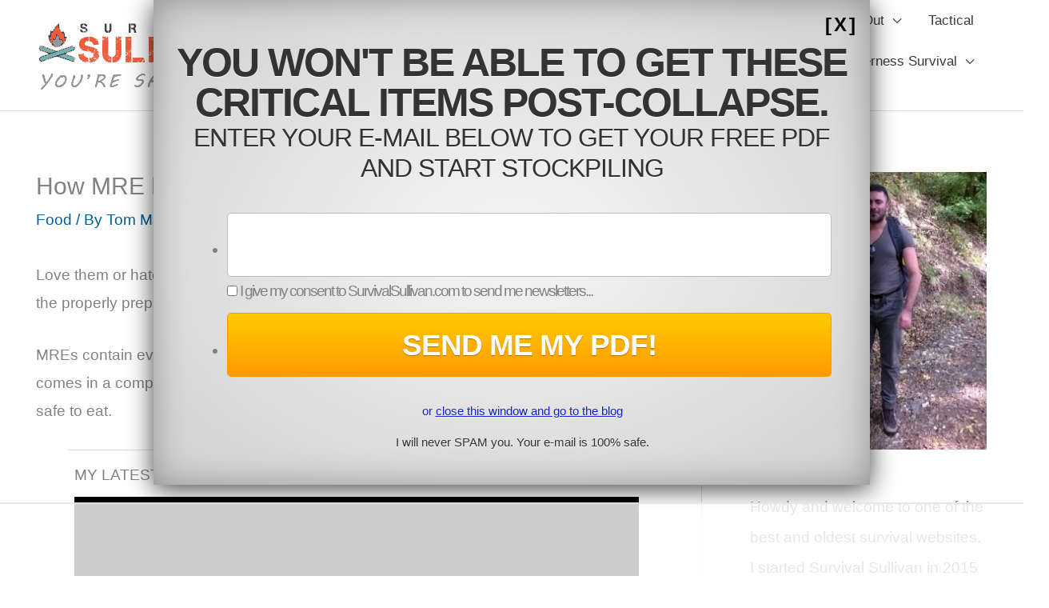

--- FILE ---
content_type: text/html; charset=UTF-8
request_url: https://www.survivalsullivan.com/how-mre-heaters-work/
body_size: 25678
content:
<!DOCTYPE html>
<html lang="en-US">
<head>
<meta charset="UTF-8">
<meta name="viewport" content="width=device-width, initial-scale=1">
	<link rel="profile" href="https://gmpg.org/xfn/11"> 
	<script data-no-optimize="1" data-cfasync="false">!function(){"use strict";const t={adt_ei:{identityApiKey:"plainText",source:"url",type:"plaintext",priority:1},adt_eih:{identityApiKey:"sha256",source:"urlh",type:"hashed",priority:2},sh_kit:{identityApiKey:"sha256",source:"urlhck",type:"hashed",priority:3}},e=Object.keys(t);function i(t){return function(t){const e=t.match(/((?=([a-z0-9._!#$%+^&*()[\]<>-]+))\2@[a-z0-9._-]+\.[a-z0-9._-]+)/gi);return e?e[0]:""}(function(t){return t.replace(/\s/g,"")}(t.toLowerCase()))}!async function(){const n=new URL(window.location.href),o=n.searchParams;let a=null;const r=Object.entries(t).sort(([,t],[,e])=>t.priority-e.priority).map(([t])=>t);for(const e of r){const n=o.get(e),r=t[e];if(!n||!r)continue;const c=decodeURIComponent(n),d="plaintext"===r.type&&i(c),s="hashed"===r.type&&c;if(d||s){a={value:c,config:r};break}}if(a){const{value:t,config:e}=a;window.adthrive=window.adthrive||{},window.adthrive.cmd=window.adthrive.cmd||[],window.adthrive.cmd.push(function(){window.adthrive.identityApi({source:e.source,[e.identityApiKey]:t},({success:i,data:n})=>{i?window.adthrive.log("info","Plugin","detectEmails",`Identity API called with ${e.type} email: ${t}`,n):window.adthrive.log("warning","Plugin","detectEmails",`Failed to call Identity API with ${e.type} email: ${t}`,n)})})}!function(t,e){const i=new URL(e);t.forEach(t=>i.searchParams.delete(t)),history.replaceState(null,"",i.toString())}(e,n)}()}();
</script><script data-affiliate-config type="application/json">{"enableLinkMonetizer":true,"keywordLinkerKeywordLimit":"","affiliateJsClientPath":"https:\/\/affiliate-cdn.raptive.com\/affiliate.mvp.min.js","affiliateApiPath":"https:\/\/affiliate-api.raptive.com","amazonAffiliateId":"raptive-survivalsullivan-20","excludeNetworks":["raptive"],"excludeDestinations":["cj"],"enableAnalytics":true,"pluginVersion":"1.1.6"}</script>
<script async referrerpolicy="no-referrer-when-downgrade" data-no-optimize="1" data-cfasync="false" src="https://affiliate-cdn.raptive.com/affiliate.mvp.min.js">
</script>
<meta name='robots' content='index, follow, max-image-preview:large, max-snippet:-1, max-video-preview:-1' />

<script data-no-optimize="1" data-cfasync="false">
(function(w, d) {
	w.adthrive = w.adthrive || {};
	w.adthrive.cmd = w.adthrive.cmd || [];
	w.adthrive.plugin = 'adthrive-ads-3.10.0';
	w.adthrive.host = 'ads.adthrive.com';
	w.adthrive.integration = 'plugin';

	var commitParam = (w.adthriveCLS && w.adthriveCLS.bucket !== 'prod' && w.adthriveCLS.branch) ? '&commit=' + w.adthriveCLS.branch : '';

	var s = d.createElement('script');
	s.async = true;
	s.referrerpolicy='no-referrer-when-downgrade';
	s.src = 'https://' + w.adthrive.host + '/sites/59e5f8d1cae4030c085d8577/ads.min.js?referrer=' + w.encodeURIComponent(w.location.href) + commitParam + '&cb=' + (Math.floor(Math.random() * 100) + 1) + '';
	var n = d.getElementsByTagName('script')[0];
	n.parentNode.insertBefore(s, n);
})(window, document);
</script>
<link rel="dns-prefetch" href="https://ads.adthrive.com/"><link rel="preconnect" href="https://ads.adthrive.com/"><link rel="preconnect" href="https://ads.adthrive.com/" crossorigin>
	<!-- This site is optimized with the Yoast SEO plugin v26.7 - https://yoast.com/wordpress/plugins/seo/ -->
	<link media="all" href="https://www.survivalsullivan.com/wp-content/cache/autoptimize/css/autoptimize_a3ca3dcb796078816e5c8484fb90d976.css" rel="stylesheet"><title>How MRE Heaters Work, and How To Use Them</title>
	<link rel="canonical" href="https://www.survivalsullivan.com/how-mre-heaters-work/" />
	<meta property="og:locale" content="en_US" />
	<meta property="og:type" content="article" />
	<meta property="og:title" content="How MRE Heaters Work, and How To Use Them" />
	<meta property="og:description" content="Love them or hate them, MRE&#8217;s are a staple for military personnel, outdoor adventurers and the properly prepared prepper. MREs contain everything that a hard-working body needs to survive and thrive, and it all comes in a compact, easy to carry and heavy duty package that will keep the food fresh and safe to eat. [&hellip;]" />
	<meta property="og:url" content="https://www.survivalsullivan.com/how-mre-heaters-work/" />
	<meta property="og:site_name" content="Survival Sullivan" />
	<meta property="article:publisher" content="https://www.facebook.com/survivalsullivan" />
	<meta property="article:published_time" content="2021-09-16T09:46:00+00:00" />
	<meta property="article:modified_time" content="2024-03-22T16:19:22+00:00" />
	<meta name="author" content="Tom Marlowe" />
	<meta name="twitter:label1" content="Written by" />
	<meta name="twitter:data1" content="Tom Marlowe" />
	<meta name="twitter:label2" content="Est. reading time" />
	<meta name="twitter:data2" content="8 minutes" />
	<script type="application/ld+json" class="yoast-schema-graph">{"@context":"https://schema.org","@graph":[{"@type":"Article","@id":"https://www.survivalsullivan.com/how-mre-heaters-work/#article","isPartOf":{"@id":"https://www.survivalsullivan.com/how-mre-heaters-work/"},"author":{"name":"Tom Marlowe","@id":"https://www.survivalsullivan.com/#/schema/person/150936f72485549775d6a90856651e31"},"headline":"How MRE Heaters Work, and How To Use Them","datePublished":"2021-09-16T09:46:00+00:00","dateModified":"2024-03-22T16:19:22+00:00","mainEntityOfPage":{"@id":"https://www.survivalsullivan.com/how-mre-heaters-work/"},"wordCount":1844,"commentCount":0,"publisher":{"@id":"https://www.survivalsullivan.com/#organization"},"articleSection":["Food"],"inLanguage":"en-US","potentialAction":[{"@type":"CommentAction","name":"Comment","target":["https://www.survivalsullivan.com/how-mre-heaters-work/#respond"]}]},{"@type":"WebPage","@id":"https://www.survivalsullivan.com/how-mre-heaters-work/","url":"https://www.survivalsullivan.com/how-mre-heaters-work/","name":"How MRE Heaters Work, and How To Use Them","isPartOf":{"@id":"https://www.survivalsullivan.com/#website"},"datePublished":"2021-09-16T09:46:00+00:00","dateModified":"2024-03-22T16:19:22+00:00","breadcrumb":{"@id":"https://www.survivalsullivan.com/how-mre-heaters-work/#breadcrumb"},"inLanguage":"en-US","potentialAction":[{"@type":"ReadAction","target":["https://www.survivalsullivan.com/how-mre-heaters-work/"]}]},{"@type":"BreadcrumbList","@id":"https://www.survivalsullivan.com/how-mre-heaters-work/#breadcrumb","itemListElement":[{"@type":"ListItem","position":1,"name":"Home","item":"https://www.survivalsullivan.com/"},{"@type":"ListItem","position":2,"name":"How MRE Heaters Work, and How To Use Them"}]},{"@type":"WebSite","@id":"https://www.survivalsullivan.com/#website","url":"https://www.survivalsullivan.com/","name":"Survival Sullivan","description":"Advanced survival and prepping from real-world experts.","publisher":{"@id":"https://www.survivalsullivan.com/#organization"},"potentialAction":[{"@type":"SearchAction","target":{"@type":"EntryPoint","urlTemplate":"https://www.survivalsullivan.com/?s={search_term_string}"},"query-input":{"@type":"PropertyValueSpecification","valueRequired":true,"valueName":"search_term_string"}}],"inLanguage":"en-US"},{"@type":"Organization","@id":"https://www.survivalsullivan.com/#organization","name":"Survival Sullivan","url":"https://www.survivalsullivan.com/","logo":{"@type":"ImageObject","inLanguage":"en-US","@id":"https://www.survivalsullivan.com/#/schema/logo/image/","url":"https://www.survivalsullivan.com/wp-content/uploads/2017/01/survival_sullivan_logo_v3.png","contentUrl":"https://www.survivalsullivan.com/wp-content/uploads/2017/01/survival_sullivan_logo_v3.png","width":280,"height":100,"caption":"Survival Sullivan"},"image":{"@id":"https://www.survivalsullivan.com/#/schema/logo/image/"},"sameAs":["https://www.facebook.com/survivalsullivan","https://x.com/danfsullivan","https://www.pinterest.com/dan_f_sullivan/","http://www.youtube.com/c/Survivalsullivan"]},{"@type":"Person","@id":"https://www.survivalsullivan.com/#/schema/person/150936f72485549775d6a90856651e31","name":"Tom Marlowe","description":"Tom Marlowe practically grew up with a gun in his hand, and has held all kinds of jobs in the gun industry: range safety, sales, instruction and consulting, Tom has the experience to help civilian shooters figure out what will work best for them.","url":"https://www.survivalsullivan.com/author/tom_marlowe/"}]}</script>
	<!-- / Yoast SEO plugin. -->


<link rel="alternate" type="application/rss+xml" title="Survival Sullivan &raquo; Feed" href="https://www.survivalsullivan.com/feed/" />
<link rel="alternate" type="application/rss+xml" title="Survival Sullivan &raquo; Comments Feed" href="https://www.survivalsullivan.com/comments/feed/" />
<link rel="alternate" type="application/rss+xml" title="Survival Sullivan &raquo; How MRE Heaters Work, and How To Use Them Comments Feed" href="https://www.survivalsullivan.com/how-mre-heaters-work/feed/" />
<link rel="alternate" title="oEmbed (JSON)" type="application/json+oembed" href="https://www.survivalsullivan.com/wp-json/oembed/1.0/embed?url=https%3A%2F%2Fwww.survivalsullivan.com%2Fhow-mre-heaters-work%2F" />
<link rel="alternate" title="oEmbed (XML)" type="text/xml+oembed" href="https://www.survivalsullivan.com/wp-json/oembed/1.0/embed?url=https%3A%2F%2Fwww.survivalsullivan.com%2Fhow-mre-heaters-work%2F&#038;format=xml" />
<script>(()=>{"use strict";const e=[400,500,600,700,800,900],t=e=>`wprm-min-${e}`,n=e=>`wprm-max-${e}`,s=new Set,o="ResizeObserver"in window,r=o?new ResizeObserver((e=>{for(const t of e)c(t.target)})):null,i=.5/(window.devicePixelRatio||1);function c(s){const o=s.getBoundingClientRect().width||0;for(let r=0;r<e.length;r++){const c=e[r],a=o<=c+i;o>c+i?s.classList.add(t(c)):s.classList.remove(t(c)),a?s.classList.add(n(c)):s.classList.remove(n(c))}}function a(e){s.has(e)||(s.add(e),r&&r.observe(e),c(e))}!function(e=document){e.querySelectorAll(".wprm-recipe").forEach(a)}();if(new MutationObserver((e=>{for(const t of e)for(const e of t.addedNodes)e instanceof Element&&(e.matches?.(".wprm-recipe")&&a(e),e.querySelectorAll?.(".wprm-recipe").forEach(a))})).observe(document.documentElement,{childList:!0,subtree:!0}),!o){let e=0;addEventListener("resize",(()=>{e&&cancelAnimationFrame(e),e=requestAnimationFrame((()=>s.forEach(c)))}),{passive:!0})}})();</script>














<script src="https://www.survivalsullivan.com/wp-content/themes/astra/assets/js/minified/flexibility.min.js?ver=4.12.0" id="astra-flexibility-js"></script>
<script id="astra-flexibility-js-after">
typeof flexibility !== "undefined" && flexibility(document.documentElement);
//# sourceURL=astra-flexibility-js-after
</script>
<script src="https://www.survivalsullivan.com/wp-includes/js/jquery/jquery.min.js?ver=3.7.1" id="jquery-core-js"></script>
<link rel="https://api.w.org/" href="https://www.survivalsullivan.com/wp-json/" /><link rel="alternate" title="JSON" type="application/json" href="https://www.survivalsullivan.com/wp-json/wp/v2/posts/37518" /><link rel="EditURI" type="application/rsd+xml" title="RSD" href="https://www.survivalsullivan.com/xmlrpc.php?rsd" />
<meta name="generator" content="WordPress 6.9" />
<link rel='shortlink' href='https://www.survivalsullivan.com/?p=37518' />
		<script type="text/javascript" async defer data-pin-color=""  data-pin-height="28"  data-pin-hover="true"
			src="https://www.survivalsullivan.com/wp-content/plugins/pinterest-pin-it-button-on-image-hover-and-post/js/pinit.js"></script>
		<link rel="icon" href="https://www.survivalsullivan.com/wp-content/uploads/2023/12/favicon.jpg" sizes="32x32" />
<link rel="icon" href="https://www.survivalsullivan.com/wp-content/uploads/2023/12/favicon.jpg" sizes="192x192" />
<link rel="apple-touch-icon" href="https://www.survivalsullivan.com/wp-content/uploads/2023/12/favicon.jpg" />
<meta name="msapplication-TileImage" content="https://www.survivalsullivan.com/wp-content/uploads/2023/12/favicon.jpg" />
		
		<script>  window ['gtag_enable_tcf_support'] = true;</script><!-- Google tag (gtag.js) --><script async src="https://www.googletagmanager.com/gtag/js?id=G-1TC1Z1S97K"></script><script>  window.dataLayer = window.dataLayer || [];  function gtag(){dataLayer.push(arguments);}  gtag('js', new Date());  gtag('config', 'G-1TC1Z1S97K');</script></head>
<script language="JavaScript" type="text/javascript">
		function bbGetQueryVariable(variable) {
		  var query = window.location.search.substring(1);
		  var vars = query.split("&");
		  for (var i=0;i<vars.length;i++) {
		    var pair = vars[i].split("=");
		    if (pair[0] == variable) {
		      return pair[1];
		    }
		  }
		  return "";
		} 

		function bbCreateCookie(name, value, days) {
			if (days) {
				var date = new Date();
				date.setTime(date.getTime()+(days*24*60*60*1000));
				var expires = "; expires="+date.toGMTString();
			}
			else var expires = "";
			document.cookie = name+"="+value+expires+"; path=/";
		}

		function bbReadCookie(name) {
			var nameEQ = name + "=";
			var ca = document.cookie.split(';');
			for(var i=0;i < ca.length;i++) {
				var c = ca[i];
				while (c.charAt(0)==' ') c = c.substring(1,c.length);
				if (c.indexOf(nameEQ) == 0) return c.substring(nameEQ.length,c.length);
			}
			return null;
		}

               // set issubscriber cookie if issubscriber query variable is set
               if(bbGetQueryVariable("issubscriber") == "true"){
                      bbCreateCookie("issubscriber", "true", 365);
               }

              function isSubscriber(){
                       if (bbGetQueryVariable("issubscriber") == "true") return true;
                       if (bbReadCookie("issubscriber") == "true") return true;
 
                       return false;
              }

          // check if we have the source param in query string. this takes precedence over the referrer
          if (bbGetQueryVariable("source")  != null && bbGetQueryVariable("source")  != "") {
             // set referrer cookie
             bbCreateCookie("reff", bbGetQueryVariable("source"), 365);
                
} else  if (bbReadCookie("reff")  == null || bbReadCookie("reff") == "" || bbReadCookie("reff") == "undefined") {
          // set referrer but only if not already set
          if (document.referrer && document.referrer != "") {
              var reff = document.referrer;
              console.log("	document.referrer = " + document.referrer);
              if (reff.includes("https://t.co")) { // twitter
                  reff = "twitter";
              }
              else {
                       if (reff.indexOf("https://") == 0)  reff = reff.substr(8);

                      if (reff.indexOf("http://") == 0) reff = reff.substr(7);

                      if (reff.indexOf("www.") == 0)  //remove "www."
                              reff = reff.substr(4);
                   reff = reff.split('/')[0].split('.')[0];
             }
			 
			 // remove bad characters
			 reff = reff.replace("%", "");

             // set referrer cookie
             bbCreateCookie("reff", reff, 365);
          }
        }
        function bbCheckCount() { 
			// if we have a set cookie
			var hasSubscriberCookieSet = bbReadCookie('issubscribercookie');
			if (hasSubscriberCookieSet != null && hasSubscriberCookieSet == "true"){
				//bbShowSubscriberDiv();
				return;
			}
			
			// no cookie to let us know if he's a subscriber
            var count = bbReadCookie('count');
            if (count == null) {
                count = 0;
                bbCreateCookie('count', count, 30);
            }
			
			console.log("	count = " + count);
			
			$isSubscriber = bbGetQueryVariable("issubscriber");
			 
			if(isSubscriber()){
					//bbShowSubscriberDiv();
			}
			else {
				// show after a certain # of visits
				if (count >= 0 && (count == 1 || count == 3 || count % 7 == 0)) { 
					bbShowNewsletterDiv();
				}
			}
			
			// increase counter and save cookie
			count++;
			bbCreateCookie('count', count, 30);
        }
		
		/*function bbShowSubscriberDiv(){
			var theDiv = document.getElementById("subscriberDiv");
			theDiv.style.display = "inline-block";
			theDiv.style.visibility = "visible";
		}*/
		
		function closePopup(){
			//document.getElementById('subscriberDiv').style.display =
			document.getElementById('nonSubscriberDiv').style.display = 'none';
			return false;
		}
		
		function bbShowNewsletterDiv(){//console.log("bbShowNewsletterDiv()");
			var theDiv = document.getElementById("nonSubscriberDiv");
			theDiv.style.display = "block";
			theDiv.style.visibility = "visible";
			var theTextbox = document.getElementById("gremail");console.log("theTextbox is " + theTextbox);
			theTextbox.focus();
		}
	
    //  End -->
</script>



<div id="nonSubscriberDiv" style="display: none; z-index:10100;">
	<div id="popup3" class="popup3" style="z-index:10101;">
		<div style="font-family: Arial; margin-top: -51px;  font-size: 24px; font-weight:bold;" class="XContainer">
			<a style="color: black; text-decoration: none;" onclick="return closePopup();"
				href="#">[ X ]</a>
		</div>
			<h2 class="popupTitle">You won't be able to get these critical items post-collapse.</h2>
			<h3 class="popupSubtitle"><label for="gremail">Enter your e-mail below to get your FREE PDF and start stockpiling</label></h3>
			<br/>
			<div id="WFItem64" class="wf-formTpl">
				<script src="https://www.survivalsullivan.com/assets/nl/custom_popup_frm.js
" type="text/javascript"></script>
		</div>
		<p><a style="color: #1122cc; text-decoration: none;" onclick="return closePopup();"
				href="#">or <u>close this window and go to the blog</u></a></p>
		<p><span class="ico-safe">I will never SPAM you. Your e-mail is 100% safe.</span></p>
	</div>

	<div id="mobileNonSubscriberDiv" style="z-index:10102;">
		<b>YOU WON'T BE ABLE TO GET THESE CRITICAL ITEMS POST-COLLAPSE.</b>
		<a id="mobilepopuplink" href="https://www.survivalsullivan.com/report/survival_items/?src=mobilepp">Get the PDF!</a>
	</div>
</div>



<script type="text/javascript">
// <![CDATA[

	function CheckForm83(f) {
		var email_re = /[a-z0-9!#$%&'*+\/=?^_`{|}~-]+(?:\.[a-z0-9!#$%&'*+\/=?^_`{|}~-]+)*@(?:[a-z0-9](?:[a-z0-9-]*[a-z0-9])?\.)+[a-z0-9](?:[a-z0-9-]*[a-z0-9])?/i;
		if (!email_re.test(f.email.value)) {
			alert("Please enter your email address.");
			f.email.focus();
			return false;
		}

			
		// set the cookie so we know he's a subscriber
		bbCreateCookie("issubscribercookie", "true", 365);
		
		return true;
	}
	
	var reff4popup = bbReadCookie("reff");

	if (reff4popup != "" && reff4popup != undefined && reff4popup != null){
			jQuery(document).ready(function() {
				jQuery("#CustomFields_26_105").val("pp" + reff4popup);
				jQuery("#CustomFields_17_105_2").val("sidebar" + reff4popup);
				
				// update mobile popup link
				jQuery("#mobilepopuplink").attr("href", "https://www.survivalsullivan.com/report/survival_items/?src=mobilepp" + reff4popup);
			});
	}
		
// ]]>
</script><body itemtype='https://schema.org/Blog' itemscope='itemscope' class="wp-singular post-template-default single single-post postid-37518 single-format-standard wp-custom-logo wp-embed-responsive wp-theme-astra ast-desktop ast-plain-container ast-right-sidebar astra-4.12.0 ast-header-custom-item-inside group-blog ast-blog-single-style-1 ast-single-post ast-mobile-inherit-site-logo ast-inherit-site-logo-transparent ast-normal-title-enabled" onLoad="setTimeout('bbCheckCount()', 5000);">

<a
	class="skip-link screen-reader-text"
	href="#content">
		Skip to content</a>

<div
class="hfeed site" id="page">
			<header
		class="site-header header-main-layout-1 ast-primary-menu-enabled ast-logo-title-inline ast-hide-custom-menu-mobile ast-menu-toggle-icon ast-mobile-header-stack" id="masthead" itemtype="https://schema.org/WPHeader" itemscope="itemscope" itemid="#masthead"		>
			
<div class="main-header-bar-wrap">
	<div class="main-header-bar">
				<div class="ast-container">

			<div class="ast-flex main-header-container">
				
		<div class="site-branding">
			<div
			class="ast-site-identity" itemtype="https://schema.org/Organization" itemscope="itemscope"			>
				<span class="site-logo-img"><a href="https://www.survivalsullivan.com/" class="custom-logo-link" rel="home"><img width="280" height="100" src="https://www.survivalsullivan.com/wp-content/uploads/2017/01/survival_sullivan_logo_v3.png" class="custom-logo" alt="survival sullivan logo v3" decoding="async" srcset="https://www.survivalsullivan.com/wp-content/uploads/2017/01/survival_sullivan_logo_v3.png 1x, https://www.survivalsullivan.com/wp-content/uploads/2021/05/survival_sullivan_logo_v3_retina.png 2x" /></a></span>			</div>
		</div>

		<!-- .site-branding -->
				<div class="ast-mobile-menu-buttons">

			
					<div class="ast-button-wrap">
			<button type="button" class="menu-toggle main-header-menu-toggle  ast-mobile-menu-buttons-minimal "  aria-controls='primary-menu' aria-expanded='false'>
				<span class="screen-reader-text">Main Menu</span>
				<span class="ast-icon icon-menu-bars"><span class="menu-toggle-icon"></span></span>							</button>
		</div>
			
			
		</div>
			<div class="ast-main-header-bar-alignment"><div class="main-header-bar-navigation"><nav class="site-navigation ast-flex-grow-1 navigation-accessibility" id="primary-site-navigation" aria-label="Site Navigation" itemtype="https://schema.org/SiteNavigationElement" itemscope="itemscope"><div class="main-navigation"><ul id="primary-menu" class="main-header-menu ast-menu-shadow ast-nav-menu ast-flex ast-justify-content-flex-end  submenu-with-border"><li id="menu-item-31329" class="menu-item menu-item-type-custom menu-item-object-custom menu-item-home menu-item-has-children menu-item-31329"><a aria-expanded="false" href="https://www.survivalsullivan.com/" class="menu-link">Home</a><button class="ast-menu-toggle" aria-expanded="false" aria-label="Toggle Menu"><span class="ast-icon icon-arrow"></span></button>
<ul class="sub-menu">
	<li id="menu-item-31330" class="menu-item menu-item-type-custom menu-item-object-custom menu-item-31330"><a href="https://www.survivalsullivan.com/prepping-101-the-ultimate-zero-to-hero-guide-to-prepping/" class="menu-link">Start Here</a></li>
</ul>
</li>
<li id="menu-item-31333" class="menu-item menu-item-type-taxonomy menu-item-object-category menu-item-has-children menu-item-31333"><a aria-expanded="false" href="https://www.survivalsullivan.com/survival-gear/" class="menu-link">Tools and Gear</a><button class="ast-menu-toggle" aria-expanded="false" aria-label="Toggle Menu"><span class="ast-icon icon-arrow"></span></button>
<ul class="sub-menu">
	<li id="menu-item-56213" class="menu-item menu-item-type-taxonomy menu-item-object-category menu-item-56213"><a href="https://www.survivalsullivan.com/everyday-carry-edc/" class="menu-link">Everyday Carry (EDC)</a></li>
	<li id="menu-item-58820" class="menu-item menu-item-type-taxonomy menu-item-object-category menu-item-has-children menu-item-58820"><a aria-expanded="false" href="https://www.survivalsullivan.com/knives/" class="menu-link">Knives</a><button class="ast-menu-toggle" aria-expanded="false" aria-label="Toggle Menu"><span class="ast-icon icon-arrow"></span></button>
	<ul class="sub-menu">
		<li id="menu-item-57148" class="menu-item menu-item-type-taxonomy menu-item-object-category menu-item-57148"><a href="https://www.survivalsullivan.com/knife-laws/" class="menu-link">Knife Laws</a></li>
	</ul>
</li>
	<li id="menu-item-58848" class="menu-item menu-item-type-taxonomy menu-item-object-category menu-item-58848"><a href="https://www.survivalsullivan.com/flashlights/" class="menu-link">Flashlights</a></li>
	<li id="menu-item-58859" class="menu-item menu-item-type-taxonomy menu-item-object-category menu-item-58859"><a href="https://www.survivalsullivan.com/sleeping-bags/" class="menu-link">Sleeping Bags</a></li>
</ul>
</li>
<li id="menu-item-56223" class="menu-item menu-item-type-taxonomy menu-item-object-category menu-item-has-children menu-item-56223"><a aria-expanded="false" href="https://www.survivalsullivan.com/general-survival/" class="menu-link">Survival</a><button class="ast-menu-toggle" aria-expanded="false" aria-label="Toggle Menu"><span class="ast-icon icon-arrow"></span></button>
<ul class="sub-menu">
	<li id="menu-item-56602" class="menu-item menu-item-type-taxonomy menu-item-object-category menu-item-56602"><a href="https://www.survivalsullivan.com/martial-law/" class="menu-link">Martial Law</a></li>
	<li id="menu-item-56228" class="menu-item menu-item-type-taxonomy menu-item-object-category menu-item-56228"><a href="https://www.survivalsullivan.com/urban-survival/" class="menu-link">Urban Survival</a></li>
	<li id="menu-item-56212" class="menu-item menu-item-type-taxonomy menu-item-object-category menu-item-56212"><a href="https://www.survivalsullivan.com/emp/" class="menu-link">EMPs</a></li>
	<li id="menu-item-56219" class="menu-item menu-item-type-taxonomy menu-item-object-category menu-item-56219"><a href="https://www.survivalsullivan.com/natural-disasters/" class="menu-link">Natural Disasters</a></li>
	<li id="menu-item-59015" class="menu-item menu-item-type-taxonomy menu-item-object-category menu-item-59015"><a href="https://www.survivalsullivan.com/emergencies/" class="menu-link">Everyday Emergencies</a></li>
	<li id="menu-item-56518" class="menu-item menu-item-type-taxonomy menu-item-object-category menu-item-56518"><a href="https://www.survivalsullivan.com/war-and-bunkers/" class="menu-link">War and Bunkers</a></li>
	<li id="menu-item-59145" class="menu-item menu-item-type-taxonomy menu-item-object-category menu-item-59145"><a href="https://www.survivalsullivan.com/afmily-and-group-survival/" class="menu-link">Family and Group Survival</a></li>
	<li id="menu-item-56214" class="menu-item menu-item-type-taxonomy menu-item-object-category menu-item-56214"><a href="https://www.survivalsullivan.com/financial-survival/" class="menu-link">Financial Survival</a></li>
	<li id="menu-item-31334" class="menu-item menu-item-type-taxonomy menu-item-object-category menu-item-has-children menu-item-31334"><a aria-expanded="false" href="https://www.survivalsullivan.com/survival-skills/" class="menu-link">Survival Skills</a><button class="ast-menu-toggle" aria-expanded="false" aria-label="Toggle Menu"><span class="ast-icon icon-arrow"></span></button>
	<ul class="sub-menu">
		<li id="menu-item-56210" class="menu-item menu-item-type-taxonomy menu-item-object-category menu-item-56210"><a href="https://www.survivalsullivan.com/communications/" class="menu-link">Communications</a></li>
		<li id="menu-item-56188" class="menu-item menu-item-type-taxonomy menu-item-object-category menu-item-56188"><a href="https://www.survivalsullivan.com/knots/" class="menu-link">Knots for Survival</a></li>
		<li id="menu-item-56221" class="menu-item menu-item-type-taxonomy menu-item-object-category menu-item-56221"><a href="https://www.survivalsullivan.com/paracord/" class="menu-link">Paracord</a></li>
	</ul>
</li>
</ul>
</li>
<li id="menu-item-56190" class="menu-item menu-item-type-taxonomy menu-item-object-category menu-item-has-children menu-item-56190"><a aria-expanded="false" href="https://www.survivalsullivan.com/bugging-out/" class="menu-link">Bugging Out</a><button class="ast-menu-toggle" aria-expanded="false" aria-label="Toggle Menu"><span class="ast-icon icon-arrow"></span></button>
<ul class="sub-menu">
	<li id="menu-item-56730" class="menu-item menu-item-type-taxonomy menu-item-object-category menu-item-56730"><a href="https://www.survivalsullivan.com/bug-out-bags/" class="menu-link">Bug-Out Bags</a></li>
	<li id="menu-item-56731" class="menu-item menu-item-type-taxonomy menu-item-object-category menu-item-56731"><a href="https://www.survivalsullivan.com/bug-out-vehicles/" class="menu-link">Bug Out Vehicles</a></li>
</ul>
</li>
<li id="menu-item-56227" class="menu-item menu-item-type-taxonomy menu-item-object-category menu-item-56227"><a href="https://www.survivalsullivan.com/tactical/" class="menu-link">Tactical</a></li>
<li id="menu-item-56189" class="menu-item menu-item-type-taxonomy menu-item-object-category menu-item-has-children menu-item-56189"><a aria-expanded="false" href="https://www.survivalsullivan.com/preparedness/" class="menu-link">Preparedness</a><button class="ast-menu-toggle" aria-expanded="false" aria-label="Toggle Menu"><span class="ast-icon icon-arrow"></span></button>
<ul class="sub-menu">
	<li id="menu-item-56215" class="menu-item menu-item-type-taxonomy menu-item-object-category current-post-ancestor current-menu-parent current-post-parent menu-item-has-children menu-item-56215"><a aria-expanded="false" href="https://www.survivalsullivan.com/food/" class="menu-link">Food</a><button class="ast-menu-toggle" aria-expanded="false" aria-label="Toggle Menu"><span class="ast-icon icon-arrow"></span></button>
	<ul class="sub-menu">
		<li id="menu-item-56226" class="menu-item menu-item-type-taxonomy menu-item-object-category menu-item-56226"><a href="https://www.survivalsullivan.com/survival-recipes/" class="menu-link">Survival Recipes</a></li>
		<li id="menu-item-58946" class="menu-item menu-item-type-taxonomy menu-item-object-category menu-item-58946"><a href="https://www.survivalsullivan.com/canning/" class="menu-link">Canning</a></li>
		<li id="menu-item-59136" class="menu-item menu-item-type-taxonomy menu-item-object-category menu-item-59136"><a href="https://www.survivalsullivan.com/food-preservation/" class="menu-link">Food Preservation</a></li>
	</ul>
</li>
	<li id="menu-item-56217" class="menu-item menu-item-type-taxonomy menu-item-object-category menu-item-has-children menu-item-56217"><a aria-expanded="false" href="https://www.survivalsullivan.com/homesteading/" class="menu-link">Homesteading</a><button class="ast-menu-toggle" aria-expanded="false" aria-label="Toggle Menu"><span class="ast-icon icon-arrow"></span></button>
	<ul class="sub-menu">
		<li id="menu-item-56340" class="menu-item menu-item-type-taxonomy menu-item-object-category menu-item-56340"><a href="https://www.survivalsullivan.com/root-cellars/" class="menu-link">Root Cellars</a></li>
		<li id="menu-item-59131" class="menu-item menu-item-type-taxonomy menu-item-object-category menu-item-59131"><a href="https://www.survivalsullivan.com/chickens/" class="menu-link">Survival Chickens</a></li>
		<li id="menu-item-57152" class="menu-item menu-item-type-taxonomy menu-item-object-category menu-item-57152"><a href="https://www.survivalsullivan.com/rainwater-collection-laws/" class="menu-link">Rainwater Collection Laws</a></li>
		<li id="menu-item-59279" class="menu-item menu-item-type-taxonomy menu-item-object-category menu-item-59279"><a href="https://www.survivalsullivan.com/homestead-safety/" class="menu-link">Homestead Safety</a></li>
		<li id="menu-item-56225" class="menu-item menu-item-type-taxonomy menu-item-object-category menu-item-56225"><a href="https://www.survivalsullivan.com/survival-gardening/" class="menu-link">Survival Gardening</a></li>
	</ul>
</li>
	<li id="menu-item-58742" class="menu-item menu-item-type-taxonomy menu-item-object-category menu-item-58742"><a href="https://www.survivalsullivan.com/stockpiling/" class="menu-link">Stockpiling</a></li>
	<li id="menu-item-58900" class="menu-item menu-item-type-taxonomy menu-item-object-category menu-item-58900"><a href="https://www.survivalsullivan.com/water/" class="menu-link">Water</a></li>
	<li id="menu-item-58991" class="menu-item menu-item-type-taxonomy menu-item-object-category menu-item-58991"><a href="https://www.survivalsullivan.com/energy/" class="menu-link">Off-Grid Energy</a></li>
</ul>
</li>
<li id="menu-item-56222" class="menu-item menu-item-type-taxonomy menu-item-object-category menu-item-has-children menu-item-56222"><a aria-expanded="false" href="https://www.survivalsullivan.com/self-defense/" class="menu-link">Self-Defense</a><button class="ast-menu-toggle" aria-expanded="false" aria-label="Toggle Menu"><span class="ast-icon icon-arrow"></span></button>
<ul class="sub-menu">
	<li id="menu-item-56216" class="menu-item menu-item-type-taxonomy menu-item-object-category menu-item-has-children menu-item-56216"><a aria-expanded="false" href="https://www.survivalsullivan.com/home-defense/" class="menu-link">Home Defense</a><button class="ast-menu-toggle" aria-expanded="false" aria-label="Toggle Menu"><span class="ast-icon icon-arrow"></span></button>
	<ul class="sub-menu">
		<li id="menu-item-57155" class="menu-item menu-item-type-taxonomy menu-item-object-category menu-item-57155"><a href="https://www.survivalsullivan.com/trespassing-laws/" class="menu-link">Trespassing Laws</a></li>
		<li id="menu-item-57150" class="menu-item menu-item-type-taxonomy menu-item-object-category menu-item-57150"><a href="https://www.survivalsullivan.com/castle-doctrine-laws/" class="menu-link">Castle Doctrine Laws</a></li>
	</ul>
</li>
	<li id="menu-item-57154" class="menu-item menu-item-type-taxonomy menu-item-object-category menu-item-57154"><a href="https://www.survivalsullivan.com/self-defense-laws/" class="menu-link">Self-Defense Laws</a></li>
	<li id="menu-item-57791" class="menu-item menu-item-type-taxonomy menu-item-object-category menu-item-57791"><a href="https://www.survivalsullivan.com/taser-laws/" class="menu-link">Taser Laws</a></li>
	<li id="menu-item-57151" class="menu-item menu-item-type-taxonomy menu-item-object-category menu-item-57151"><a href="https://www.survivalsullivan.com/pepper-spray-laws/" class="menu-link">Pepper Spray Laws</a></li>
</ul>
</li>
<li id="menu-item-31331" class="menu-item menu-item-type-taxonomy menu-item-object-category menu-item-has-children menu-item-31331"><a aria-expanded="false" href="https://www.survivalsullivan.com/wilderness-survival/" class="menu-link">Wilderness Survival</a><button class="ast-menu-toggle" aria-expanded="false" aria-label="Toggle Menu"><span class="ast-icon icon-arrow"></span></button>
<ul class="sub-menu">
	<li id="menu-item-57397" class="menu-item menu-item-type-taxonomy menu-item-object-category menu-item-57397"><a href="https://www.survivalsullivan.com/survival-shelters/" class="menu-link">Shelters</a></li>
	<li id="menu-item-57350" class="menu-item menu-item-type-taxonomy menu-item-object-category menu-item-57350"><a href="https://www.survivalsullivan.com/food-in-the-wild/" class="menu-link">Food in the Wild</a></li>
	<li id="menu-item-59282" class="menu-item menu-item-type-taxonomy menu-item-object-category menu-item-59282"><a href="https://www.survivalsullivan.com/wild-edibles/" class="menu-link">Wild Edibles</a></li>
	<li id="menu-item-58165" class="menu-item menu-item-type-taxonomy menu-item-object-category menu-item-58165"><a href="https://www.survivalsullivan.com/fire-starting/" class="menu-link">Making Fire</a></li>
	<li id="menu-item-58134" class="menu-item menu-item-type-taxonomy menu-item-object-category menu-item-58134"><a href="https://www.survivalsullivan.com/animals-survival/" class="menu-link">Wild Animals Survival</a></li>
	<li id="menu-item-58889" class="menu-item menu-item-type-taxonomy menu-item-object-category menu-item-58889"><a href="https://www.survivalsullivan.com/primitive-tools-and-weapons/" class="menu-link">Primitive Tools and Weapons</a></li>
	<li id="menu-item-57351" class="menu-item menu-item-type-taxonomy menu-item-object-category menu-item-57351"><a href="https://www.survivalsullivan.com/traps-and-snares/" class="menu-link">Traps and Snares</a></li>
</ul>
</li>
</ul></div></nav></div></div>			</div><!-- Main Header Container -->
		</div><!-- ast-row -->
			</div> <!-- Main Header Bar -->
</div> <!-- Main Header Bar Wrap -->
		</header><!-- #masthead -->
			<div id="content" class="site-content">
		<div class="ast-container">
		

	<div id="primary" class="content-area primary">

		
					<main id="main" class="site-main">
				

<article
class="post-37518 post type-post status-publish format-standard hentry category-food ast-article-single" id="post-37518" itemtype="https://schema.org/CreativeWork" itemscope="itemscope">

	
	
<div class="ast-post-format- ast-no-thumb single-layout-1">

	
	
		<header class="entry-header ">

			
			<h1 class="entry-title" itemprop="headline">How MRE Heaters Work, and How To Use Them</h1><div class="entry-meta"><span class="ast-terms-link"><a href="https://www.survivalsullivan.com/food/" class="">Food</a></span> / By <span class="posted-by vcard author" itemtype="https://schema.org/Person" itemscope="itemscope" itemprop="author">			<a title="View all posts by Tom Marlowe"
				href="https://www.survivalsullivan.com/author/tom_marlowe/" rel="author"
				class="url fn n" itemprop="url"				>
				<span
				class="author-name" itemprop="name"				>
				Tom Marlowe			</span>
			</a>
		</span>

		 / Last updated on March 22, 2024</div>
			
		</header><!-- .entry-header -->

	
	
	<div class="entry-content clear"
	itemprop="text"	>

		
		
<p>Love them or hate them, MRE&#8217;s are a staple for military personnel, outdoor adventurers and the properly prepared prepper.</p>



<p>MREs contain everything that a hard-working body needs to survive and thrive, and it all comes in a compact, easy to carry and heavy duty package that will keep the food fresh and safe to eat.</p>



<p>These convenient meal options even include a way to heat up your dinner without a fire, a device known as a flameless ration heater, or FRH.</p>



<p><em>So how do <a href="https://www.survivalsullivan.com/what-are-mres/">MRE ration</a> heaters work, and how do you use them?</em></p>



<p><strong>Both varieties of U.S. ration heaters work by employing an exothermic chemical reaction, initiated by air or water, that results in a substantial amount of heat being generated. This heat byproduct is used to rapidly warm up a pouch of food to a palatable temperature.</strong></p>



<p>I know quite a few folks who by custom or necessity consume MREs regularly and have never even bothered to mess around with the ration heater.</p>



<p>Despite stories you might hear about them, they work quite well, and are a convenient option for warming up your dinner when out in the field, no open flames needed. There is much more to learn about these ingenious gadgets so keep reading to find out.</p>


<figure class="wp-block-embed-youtube wp-block-embed is-type-video is-provider-youtube wp-embed-aspect-16-9 wp-has-aspect-ratio"><div class="lyte-wrapper fourthree" title="How To Use the MRE Heater" style="width:640px;max-width:100%;margin:5px auto;"><div class="lyMe" id="WYL_Qu6txjwIOzU" itemprop="video" itemscope itemtype="https://schema.org/VideoObject"><div><meta itemprop="thumbnailUrl" content="https://www.survivalsullivan.com/wp-content/plugins/wp-youtube-lyte/lyteCache.php?origThumbUrl=https%3A%2F%2Fi.ytimg.com%2Fvi%2FQu6txjwIOzU%2Fhqdefault.jpg" /><meta itemprop="embedURL" content="https://www.youtube.com/embed/Qu6txjwIOzU" /><meta itemprop="duration" content="PT3M14S" /><meta itemprop="uploadDate" content="2013-08-06T12:27:15Z" /></div><div id="lyte_Qu6txjwIOzU" data-src="https://www.survivalsullivan.com/wp-content/plugins/wp-youtube-lyte/lyteCache.php?origThumbUrl=https%3A%2F%2Fi.ytimg.com%2Fvi%2FQu6txjwIOzU%2Fhqdefault.jpg" class="pL"><div class="tC"><div class="tT" itemprop="name">How To Use the MRE Heater</div></div><div class="play"></div><div class="ctrl"><div class="Lctrl"></div><div class="Rctrl"></div></div></div><noscript><a href="https://youtu.be/Qu6txjwIOzU" rel="nofollow"><img fetchpriority="high" decoding="async" src="https://www.survivalsullivan.com/wp-content/plugins/wp-youtube-lyte/lyteCache.php?origThumbUrl=https%3A%2F%2Fi.ytimg.com%2Fvi%2FQu6txjwIOzU%2F0.jpg" alt="How To Use the MRE Heater" width="640" height="460" /><br />Watch this video on YouTube</a></noscript><meta itemprop="description" content="Sensible Prepper Presents: How To Use the MRE Heater Thanks for watching~ Sootch00"></div></div><div class="lL" style="max-width:100%;width:640px;margin:5px auto;"></div><figcaption></figcaption></figure>


<h2 class="wp-block-heading">Types of MRE Heaters</h2>



<p>Generally speaking, you&#8217;ll encounter two kinds of flameless MRE heaters out in the world, so long as you are packing United States-sourced MRE&#8217;s, and military issue ones in particular.</p>



<p>Any military issued MREs produced prior to around 2010 all the way back to the mid 90’s will be a water-based MRE heater that requires a little water to activate.</p>



<p>Though reasonably effective, there are a few dangers associated with these heaters and they are a little slower than the newest variety. This generation of MRE heater functions by inserting the meal pouch into the heater, and then propping it up.</p>



<p>However, any U.S.-issue MREs and a few commercial varieties of MREs include the latest and greatest in ration heating technology that functions by reacting with the air itself, no water needed.</p>



<p>These heater pad types are used in tandem, and feature an adhesive that allows them to stick on to the meal pouch directly, quickly, thoroughly and evenly heating it from both sides.</p>



<p>Both work for MRE heating, both depend upon a simple chemical reaction and both are common enough in circulation that it is a good idea to become acquainted with each.</p>



<h2 class="wp-block-heading">Using an MRE Heater Safely and Effectively</h2>



<p><em>Disclosure: This post has links to 3rd party websites, so I may get a commission if you buy through those links. Survival Sullivan is a participant in the Amazon Services LLC Associates Program. As an Amazon Associate, I earn from qualifying purchases.  See <a rel="noreferrer noopener nofollow" href="https://www.survivalsullivan.com/earnings-disclaimer/" target="_blank">my full disclosure</a> for more.</em></p>



<p>No matter which style of <a href="https://www.amazon.com/s?k=mre+heater&amp;linkCode=ll2&amp;tag=srvsullblog-20&amp;linkId=e274f96190cca7d68e8c293bb4ce2b1c&amp;language=en_US&amp;ref_=as_li_ss_tl" target="_blank" rel="nofollow noopener">MRE heater</a> you are relying on to warm up your ready to eat your MRE entrée dinner, they both work well enough and are simple and effective in operation.</p>



<p><strong>Remember: if you are using the earlier variety of MRE heater, you will need a little bit of clean water to start the reaction and get your meal to warming.</strong></p>



<p>You can find step by step instructions for both kinds below.</p>



<h3 class="wp-block-heading">New Generation U.S. (Air-Reactive)</h3>


<figure class="wp-block-embed-youtube wp-block-embed is-type-video is-provider-youtube wp-embed-aspect-16-9 wp-has-aspect-ratio"><div class="lyte-wrapper fourthree" title="How air-activated MRE heaters work" style="width:640px;max-width:100%;margin:5px auto;"><div class="lyMe" id="WYL_H2oKrGqkf2o" itemprop="video" itemscope itemtype="https://schema.org/VideoObject"><div><meta itemprop="thumbnailUrl" content="https://www.survivalsullivan.com/wp-content/plugins/wp-youtube-lyte/lyteCache.php?origThumbUrl=https%3A%2F%2Fi.ytimg.com%2Fvi%2FH2oKrGqkf2o%2Fhqdefault.jpg" /><meta itemprop="embedURL" content="https://www.youtube.com/embed/H2oKrGqkf2o" /><meta itemprop="duration" content="PT2M33S" /><meta itemprop="uploadDate" content="2015-11-02T18:14:34Z" /></div><div id="lyte_H2oKrGqkf2o" data-src="https://www.survivalsullivan.com/wp-content/plugins/wp-youtube-lyte/lyteCache.php?origThumbUrl=https%3A%2F%2Fi.ytimg.com%2Fvi%2FH2oKrGqkf2o%2Fhqdefault.jpg" class="pL"><div class="tC"><div class="tT" itemprop="name">How air-activated MRE heaters work</div></div><div class="play"></div><div class="ctrl"><div class="Lctrl"></div><div class="Rctrl"></div></div></div><noscript><a href="https://youtu.be/H2oKrGqkf2o" rel="nofollow"><img decoding="async" src="https://www.survivalsullivan.com/wp-content/plugins/wp-youtube-lyte/lyteCache.php?origThumbUrl=https%3A%2F%2Fi.ytimg.com%2Fvi%2FH2oKrGqkf2o%2F0.jpg" alt="How air-activated MRE heaters work" width="640" height="460" /><br />Watch this video on YouTube</a></noscript><meta itemprop="description" content="Jeremy Whitsitt of the Defense Department shows CBS News&#039; Mark Albert how the more efficient heater of the future compares to the flameless ration heater used in the field today."></div></div><div class="lL" style="max-width:100%;width:640px;margin:5px auto;"></div><figcaption></figcaption></figure>


<ul class="wp-block-list">
<li>Remove both ration heater pads from MRE. Inspect pads to determine which side contains adhesive coating covered by removable sticker. Opposite side is cover for air-reactive compound.</li>



<li>Remove MRE entree from box if required. Do not open entree pouch. Discard box if applicable.</li>



<li>Using caution, remove sticker from ration heater adhesive coating. Adhere ration heater to one side of entree pouch and repeat procedure with second ration heater on opposite side. Ensure that both ration heaters are firmly affixed to entree pouch.</li>



<li>Peel open exposed reactive element covers on each ration heater. Take care, as heaters will rapidly become hot.</li>



<li>Your entree should be thoroughly heated after approximately 5 minutes. Use caution when handling entree pouch and expended ration heaters.</li>
</ul>



<h3 class="wp-block-heading">Old Generation U.S. (Water-Reactive)</h3>



<ul class="wp-block-list">
<li>Remove entree box and ration heater from main MRE pouch. Do not destroy or discard box containing entree pouch as you will need it for the warming procedure.</li>



<li>Carefully open flap on ration heater and add clear, clean drinking water to indicated fill line. Take care that you do not overfill the ration heater.</li>



<li>Place entire entree pouch into ration heater packet before placing ration heater back inside entree box.</li>



<li>Use any convenient object to prop up entree box containing ration heater and entree so that water does not leak out of ration heater. Use a rock, metal object or something else that is not sensitive to heat.</li>



<li>Entree should be heated after approximately 10 minutes. Use caution, as steam will be emitted from ration heater during the heating procedure. Handle entree pouch and ration heater with caution.</li>
</ul>



<p>No matter which type of ration heater you are using you will find the process simple, straightforward and more than capable of giving you a warm meal option without any campfire required.</p>



<h2 class="wp-block-heading">Do These Heaters Really Produce a Hot Meal?</h2>



<p>Like most items commonly used by members of the armed forces, there will probably be a proud history of bitching and griping associated with its use in field conditions. MRE&#8217;s, and the ration heaters that warm them, are no exception.</p>



<p>But despite their reputation among some troopers as being fussy, ineffective and not worth their weight the reality is that a ration heater, so long as it is not defective, is a generally reliable and convenient option for warming up chow when a campfire is not an option or just not practical.</p>



<p>However, it should be noted that the modern style of air reactive ration heaters are significantly better than the older water reactive style. Naturally, improved technology produces improved results.</p>



<p>The old, water reactive heaters could sometimes be finicky especially when improperly packaged or damaged in opening. Though they would warm up an entree a reasonable amount, there was often a trick to getting it to reliably heat up your meal piping hot.</p>



<p>The new generation, air reactive MRE heaters are much better in this regard, not only due to improved efficiency in the chemical reaction that makes them function but also because they directly contact and heat the entree pouch from both sides, ensuring a more even distribution of heat energy.</p>



<p>Bottom line is they both work and both are viable for quick and convenient warming of dinner in field conditions.</p>



<h2 class="wp-block-heading">How Long Do MRE Heaters Last?</h2>



<p>One of the most common questions concerning MREs themselves is how long they last. The answer, of course, is that it depends, and depends upon many factors. However, not too many people care to ask how long the heaters will last, assuming that they simply last as long as the MRE itself will.</p>



<p>This may, or may not be the case. Generally speaking, any flameless MRE heater should last for at least 5 years assuming that the packaging of the MRE and the wrapper of the heater is not compromised.</p>



<p>If the former is punctured or torn, the heater will degrade more quickly, and if the wrapper of the heater itself is damaged chances are it will be no good whenever you pull the MRE out to eat it.</p>



<p>That being said, there are plenty of instances where I personally have cracked open a 10-year-old MRE and used the heater with no problems. It did not get my entree as hot as I would have preferred it, but it definitely worked.</p>



<p>Assume that so long as the MREs are stored in mild, proper conditions and not damaged that the heaters should remain functional for as long as you are willing to risk eating the MRE!</p>



<h2 class="wp-block-heading">Can You Store MRE Heaters Separate from an MRE?</h2>



<p>Something else to consider is that plenty of people break down their MREs in order to itemize individual components or to reduce the overall footprint of their food.</p>



<p>This is certainly a viable technique, and I do the same thing as a rule with MREs that I know I&#8217;ll be eating in the near future.</p>



<p>But once again, little attention seems to be paid to the heater. I know many people simply throw the things out, but I hope after reading this article you might have a different point of view about them.</p>



<p>So the question now is whether or not you can store the MRE heater separately and safely after removing it from the main MRE pouch.</p>



<p>The answer is yes, generally. Again, you should expect a slight reduction in shelf life whenever you remove the components from the heavy pouch that contains the MRE.</p>



<p>But, assuming you are careful and do not damage the wrapper of either a water or air activated ration heater, should be able to keep them safely and reliably for a time.</p>



<p>If I were you, I would try to use them within a year or two, at the most.</p>



<h2 class="wp-block-heading">Safety Considerations</h2>



<p>As you might have already guessed, any device relying on a chemical reaction energetic enough to heat your dinner might entail a few safety hazards if used carelessly or by an ignorant operator.</p>



<p>These MRE heaters are no exception with the older, water-reactive style in particular having a few special drawbacks that might make them unsuitable for certain environments.</p>



<p>Namely, these older style MRE heaters relied on a chemical reaction incorporating magnesium metal and iron powder that would generate flammable gasses- hydrogen!- as a byproduct.</p>



<p>Hydrogen gas is, very infamously, extremely combustible and if used in an enclosed space could produce a legitimate explosion hazard.</p>



<p>Notably, these older MRE&#8217;s and their heaters were not allowed on submarines, aircraft or in most sensitive installations for that very reason. The new generation MRE heaters do not have this particular quirk.</p>



<p>Also, new and old generation MRE heaters alike both get quite hot when functioning, and are capable of burning exposed skin. The older generation heaters once again pose a more particular hazard because they generate copious amounts of steam that could produce burns if handled carelessly.</p>



<p>They can easily push water alone to the boiling point, so you could be in bad shape if you don’t give them the respect they deserve.</p>



<p>The design of the new heaters greatly increases efficiency in heating the meal and keeps the exterior of the unit itself much cooler, reducing risk.</p>



<p>Once again, either will do the job and both are safe so long as you are reasonably cautious, and if you are forced to rely upon the older style MRE heaters and sure that you allow for adequate ventilation if operating them in an enclosed space.</p>



<h2 class="wp-block-heading">Conclusion</h2>



<p><strong>MRE heaters are simple but ingenious devices that rely on an oxidizing chemical reaction to generate a significant amount of heat that is then used to warm an entree pouch.</strong></p>



<p>Whether you are relying on a newer or older generation MRE heater, they can generally be depended upon to produce warm dinner in field conditions without any benefit of a campfire. MRE heaters are a generally safe and definitely convenient option for those living or working in austere conditions.</p>
<div class="saboxplugin-wrap" itemtype="http://schema.org/Person" itemscope itemprop="author"><div class="saboxplugin-tab"><div class="saboxplugin-gravatar"><img decoding="async" src="https://www.survivalsullivan.com/wp-content/uploads/2019/08/tom_marlowe.jpg" width="100"  height="100" alt="Tom Marlowe" itemprop="image"></div><div class="saboxplugin-authorname"><a href="https://www.survivalsullivan.com/author/tom_marlowe/" class="vcard author" rel="author"><span class="fn">Tom Marlowe</span></a></div><div class="saboxplugin-desc"><div itemprop="description"><p>Tom Marlowe practically grew up with a gun in his hand, and has held all kinds of jobs in the gun industry: range safety, sales, instruction and consulting, Tom has the experience to help civilian shooters figure out what will work best for them.</p>
</div></div><div class="clearfix"></div></div></div><div class='heateorSssClear'></div><div  class='heateor_sss_sharing_container heateor_sss_horizontal_sharing' data-heateor-sss-href='https://www.survivalsullivan.com/how-mre-heaters-work/'><div class='heateor_sss_sharing_title' style="font-weight:bold" ></div><div class="heateor_sss_sharing_ul"><a aria-label="Facebook" class="heateor_sss_facebook" href="https://www.facebook.com/sharer/sharer.php?u=https%3A%2F%2Fwww.survivalsullivan.com%2Fhow-mre-heaters-work%2F" title="Facebook" rel="nofollow noopener" target="_blank" style="font-size:32px!important;box-shadow:none;display:inline-block;vertical-align:middle"><span class="heateor_sss_svg" style="background-color:#0765FE;width:100px;height:40px;border-radius:5px;display:inline-block;opacity:1;float:left;font-size:32px;box-shadow:none;display:inline-block;font-size:16px;padding:0 4px;vertical-align:middle;background-repeat:repeat;overflow:hidden;padding:0;cursor:pointer;box-sizing:content-box"><svg style="display:block;" focusable="false" aria-hidden="true" xmlns="http://www.w3.org/2000/svg" width="100%" height="100%" viewBox="0 0 32 32"><path fill="#fff" d="M28 16c0-6.627-5.373-12-12-12S4 9.373 4 16c0 5.628 3.875 10.35 9.101 11.647v-7.98h-2.474V16H13.1v-1.58c0-4.085 1.849-5.978 5.859-5.978.76 0 2.072.15 2.608.298v3.325c-.283-.03-.775-.045-1.386-.045-1.967 0-2.728.745-2.728 2.683V16h3.92l-.673 3.667h-3.247v8.245C23.395 27.195 28 22.135 28 16Z"></path></svg></span></a><a aria-label="Reddit" class="heateor_sss_button_reddit" href="https://reddit.com/submit?url=https%3A%2F%2Fwww.survivalsullivan.com%2Fhow-mre-heaters-work%2F&title=How%20MRE%20Heaters%20Work%2C%20and%20How%20To%20Use%20Them" title="Reddit" rel="nofollow noopener" target="_blank" style="font-size:32px!important;box-shadow:none;display:inline-block;vertical-align:middle"><span class="heateor_sss_svg heateor_sss_s__default heateor_sss_s_reddit" style="background-color:#ff5700;width:100px;height:40px;border-radius:5px;display:inline-block;opacity:1;float:left;font-size:32px;box-shadow:none;display:inline-block;font-size:16px;padding:0 4px;vertical-align:middle;background-repeat:repeat;overflow:hidden;padding:0;cursor:pointer;box-sizing:content-box"><svg style="display:block;" focusable="false" aria-hidden="true" xmlns="http://www.w3.org/2000/svg" width="100%" height="100%" viewBox="-3.5 -3.5 39 39"><path d="M28.543 15.774a2.953 2.953 0 0 0-2.951-2.949 2.882 2.882 0 0 0-1.9.713 14.075 14.075 0 0 0-6.85-2.044l1.38-4.349 3.768.884a2.452 2.452 0 1 0 .24-1.176l-4.274-1a.6.6 0 0 0-.709.4l-1.659 5.224a14.314 14.314 0 0 0-7.316 2.029 2.908 2.908 0 0 0-1.872-.681 2.942 2.942 0 0 0-1.618 5.4 5.109 5.109 0 0 0-.062.765c0 4.158 5.037 7.541 11.229 7.541s11.22-3.383 11.22-7.541a5.2 5.2 0 0 0-.053-.706 2.963 2.963 0 0 0 1.427-2.51zm-18.008 1.88a1.753 1.753 0 0 1 1.73-1.74 1.73 1.73 0 0 1 1.709 1.74 1.709 1.709 0 0 1-1.709 1.711 1.733 1.733 0 0 1-1.73-1.711zm9.565 4.968a5.573 5.573 0 0 1-4.081 1.272h-.032a5.576 5.576 0 0 1-4.087-1.272.6.6 0 0 1 .844-.854 4.5 4.5 0 0 0 3.238.927h.032a4.5 4.5 0 0 0 3.237-.927.6.6 0 1 1 .844.854zm-.331-3.256a1.726 1.726 0 1 1 1.709-1.712 1.717 1.717 0 0 1-1.712 1.712z" fill="#fff"/></svg></span></a><a aria-label="Pinterest" class="heateor_sss_button_pinterest" href="https://www.survivalsullivan.com/how-mre-heaters-work/" onclick="event.preventDefault();javascript:void( (function() {var e=document.createElement('script' );e.setAttribute('type','text/javascript' );e.setAttribute('charset','UTF-8' );e.setAttribute('src','//assets.pinterest.com/js/pinmarklet.js?r='+Math.random()*99999999);document.body.appendChild(e)})());" title="Pinterest" rel="noopener" style="font-size:32px!important;box-shadow:none;display:inline-block;vertical-align:middle"><span class="heateor_sss_svg heateor_sss_s__default heateor_sss_s_pinterest" style="background-color:#cc2329;width:100px;height:40px;border-radius:5px;display:inline-block;opacity:1;float:left;font-size:32px;box-shadow:none;display:inline-block;font-size:16px;padding:0 4px;vertical-align:middle;background-repeat:repeat;overflow:hidden;padding:0;cursor:pointer;box-sizing:content-box"><svg style="display:block;" focusable="false" aria-hidden="true" xmlns="http://www.w3.org/2000/svg" width="100%" height="100%" viewBox="-2 -2 35 35"><path fill="#fff" d="M16.539 4.5c-6.277 0-9.442 4.5-9.442 8.253 0 2.272.86 4.293 2.705 5.046.303.125.574.005.662-.33.061-.231.205-.816.27-1.06.088-.331.053-.447-.191-.736-.532-.627-.873-1.439-.873-2.591 0-3.338 2.498-6.327 6.505-6.327 3.548 0 5.497 2.168 5.497 5.062 0 3.81-1.686 7.025-4.188 7.025-1.382 0-2.416-1.142-2.085-2.545.397-1.674 1.166-3.48 1.166-4.689 0-1.081-.581-1.983-1.782-1.983-1.413 0-2.548 1.462-2.548 3.419 0 1.247.421 2.091.421 2.091l-1.699 7.199c-.505 2.137-.076 4.755-.039 5.019.021.158.223.196.314.077.13-.17 1.813-2.247 2.384-4.324.162-.587.929-3.631.929-3.631.46.876 1.801 1.646 3.227 1.646 4.247 0 7.128-3.871 7.128-9.053.003-3.918-3.317-7.568-8.361-7.568z"/></svg></span></a><a aria-label="PrintFriendly" class="heateor_sss_button_printfriendly" href="https://www.printfriendly.com/print?url=https%3A%2F%2Fwww.survivalsullivan.com%2Fhow-mre-heaters-work%2F&partner=a2a" title="PrintFriendly" rel="nofollow noopener" target="_blank" style="font-size:32px!important;box-shadow:none;display:inline-block;vertical-align:middle"><span class="heateor_sss_svg heateor_sss_s__default heateor_sss_s_printfriendly" style="background-color:#61d1d5;width:100px;height:40px;border-radius:5px;display:inline-block;opacity:1;float:left;font-size:32px;box-shadow:none;display:inline-block;font-size:16px;padding:0 4px;vertical-align:middle;background-repeat:repeat;overflow:hidden;padding:0;cursor:pointer;box-sizing:content-box"><svg style="display:block;" focusable="false" aria-hidden="true" xmlns="http://www.w3.org/2000/svg" width="100%" height="100%" viewBox="0 0 32 32"><g stroke="#fff" stroke-width="1.5" stroke-linecap="round" stroke-miterlimit="10"><path fill="none" d="M22.562 19.588v4.373H9.438v-4.37h13.124zm-13.124 1.53H6.375c-.483 0-.875-.313-.875-.7v-7.35c0-.387.392-.7.875-.7h19.25c.482 0 .875.313.875.7v7.35c0 .387-.393.7-.876.7h-3.062"></path><path fill="#fff" d="M22.562 12.32V8.04H9.436v4.28"></path></g></svg></span></a><a aria-label="Flipboard" class="heateor_sss_button_flipboard" href="https://share.flipboard.com/bookmarklet/popout?v=2&url=https%3A%2F%2Fwww.survivalsullivan.com%2Fhow-mre-heaters-work%2F&title=How%20MRE%20Heaters%20Work%2C%20and%20How%20To%20Use%20Them" title="Flipboard" rel="nofollow noopener" target="_blank" style="font-size:32px!important;box-shadow:none;display:inline-block;vertical-align:middle"><span class="heateor_sss_svg heateor_sss_s__default heateor_sss_s_flipboard" style="background-color:#c00;width:100px;height:40px;border-radius:5px;display:inline-block;opacity:1;float:left;font-size:32px;box-shadow:none;display:inline-block;font-size:16px;padding:0 4px;vertical-align:middle;background-repeat:repeat;overflow:hidden;padding:0;cursor:pointer;box-sizing:content-box"><svg style="display:block;" focusable="false" aria-hidden="true" xmlns="http://www.w3.org/2000/svg" width="100%" height="100%" viewBox="0 0 32 32"><path fill="#fff" d="M19 19H7V7h12v12z"/><path fill="#fff" d="M25 13H7V7h18v6z"/><path fill="#fff" d="M13 25H7V7h6v18z"/></svg></span></a></div><div class="heateorSssClear"></div></div><div class='heateorSssClear'></div>
		
		
			</div><!-- .entry-content .clear -->
</div>

	
</article><!-- #post-## -->

		<div id="comments" class="comments-area comment-form-position-below ">
	
	
	
	
		<div id="respond" class="comment-respond">
		<h3 id="reply-title" class="comment-reply-title">Leave a Comment <small><a rel="nofollow" id="cancel-comment-reply-link" href="/how-mre-heaters-work/#respond" style="display:none;">Cancel Reply</a></small></h3><form action="https://www.survivalsullivan.com/wp-comments-post.php" method="post" id="ast-commentform" class="comment-form"><p class="comment-notes"><span id="email-notes">Your email address will not be published.</span> <span class="required-field-message">Required fields are marked <span class="required">*</span></span></p><div class="comment-form-wprm-rating" style="display: none">
	<label for="wprm-comment-rating-2696813818">Recipe Rating</label>	<span class="wprm-rating-stars">
		<fieldset class="wprm-comment-ratings-container" data-original-rating="0" data-current-rating="0">
			<legend>Recipe Rating</legend>
			<input aria-label="Don&#039;t rate this recipe" name="wprm-comment-rating" value="0" type="radio" onclick="WPRecipeMaker.rating.onClick(this)" style="margin-left: -21px !important; width: 24px !important; height: 24px !important;" checked="checked"><span aria-hidden="true" style="width: 120px !important; height: 24px !important;"><svg xmlns="http://www.w3.org/2000/svg" xmlns:xlink="http://www.w3.org/1999/xlink" x="0px" y="0px" width="106.66666666667px" height="16px" viewBox="0 0 160 32">
  <defs>
	<path class="wprm-star-empty" id="wprm-star-0" fill="none" stroke="#343434" stroke-width="2" stroke-linejoin="round" d="M11.99,1.94c-.35,0-.67.19-.83.51l-2.56,5.2c-.11.24-.34.4-.61.43l-5.75.83c-.35.05-.64.3-.74.64-.11.34,0,.7.22.94l4.16,4.05c.19.19.27.45.22.7l-.98,5.72c-.06.35.1.7.37.9.29.21.66.24.98.08l5.14-2.71h0c.24-.13.51-.13.75,0l5.14,2.71c.32.16.69.13.98-.08.29-.21.43-.56.37-.9l-.98-5.72h0c-.05-.26.05-.53.22-.7l4.16-4.05h0c.26-.24.34-.61.22-.94s-.4-.58-.74-.64l-5.75-.83c-.26-.03-.48-.21-.61-.43l-2.56-5.2c-.16-.32-.48-.53-.83-.51,0,0-.02,0-.02,0Z"/>
  </defs>
	<use xlink:href="#wprm-star-0" x="4" y="4" />
	<use xlink:href="#wprm-star-0" x="36" y="4" />
	<use xlink:href="#wprm-star-0" x="68" y="4" />
	<use xlink:href="#wprm-star-0" x="100" y="4" />
	<use xlink:href="#wprm-star-0" x="132" y="4" />
</svg></span><br><input aria-label="Rate this recipe 1 out of 5 stars" name="wprm-comment-rating" value="1" type="radio" onclick="WPRecipeMaker.rating.onClick(this)" style="width: 24px !important; height: 24px !important;"><span aria-hidden="true" style="width: 120px !important; height: 24px !important;"><svg xmlns="http://www.w3.org/2000/svg" xmlns:xlink="http://www.w3.org/1999/xlink" x="0px" y="0px" width="106.66666666667px" height="16px" viewBox="0 0 160 32">
  <defs>
	<path class="wprm-star-empty" id="wprm-star-empty-1" fill="none" stroke="#343434" stroke-width="2" stroke-linejoin="round" d="M11.99,1.94c-.35,0-.67.19-.83.51l-2.56,5.2c-.11.24-.34.4-.61.43l-5.75.83c-.35.05-.64.3-.74.64-.11.34,0,.7.22.94l4.16,4.05c.19.19.27.45.22.7l-.98,5.72c-.06.35.1.7.37.9.29.21.66.24.98.08l5.14-2.71h0c.24-.13.51-.13.75,0l5.14,2.71c.32.16.69.13.98-.08.29-.21.43-.56.37-.9l-.98-5.72h0c-.05-.26.05-.53.22-.7l4.16-4.05h0c.26-.24.34-.61.22-.94s-.4-.58-.74-.64l-5.75-.83c-.26-.03-.48-.21-.61-.43l-2.56-5.2c-.16-.32-.48-.53-.83-.51,0,0-.02,0-.02,0Z"/>
	<path class="wprm-star-full" id="wprm-star-full-1" fill="#343434" stroke="#343434" stroke-width="2" stroke-linejoin="round" d="M11.99,1.94c-.35,0-.67.19-.83.51l-2.56,5.2c-.11.24-.34.4-.61.43l-5.75.83c-.35.05-.64.3-.74.64-.11.34,0,.7.22.94l4.16,4.05c.19.19.27.45.22.7l-.98,5.72c-.06.35.1.7.37.9.29.21.66.24.98.08l5.14-2.71h0c.24-.13.51-.13.75,0l5.14,2.71c.32.16.69.13.98-.08.29-.21.43-.56.37-.9l-.98-5.72h0c-.05-.26.05-.53.22-.7l4.16-4.05h0c.26-.24.34-.61.22-.94s-.4-.58-.74-.64l-5.75-.83c-.26-.03-.48-.21-.61-.43l-2.56-5.2c-.16-.32-.48-.53-.83-.51,0,0-.02,0-.02,0Z"/>
  </defs>
	<use xlink:href="#wprm-star-full-1" x="4" y="4" />
	<use xlink:href="#wprm-star-empty-1" x="36" y="4" />
	<use xlink:href="#wprm-star-empty-1" x="68" y="4" />
	<use xlink:href="#wprm-star-empty-1" x="100" y="4" />
	<use xlink:href="#wprm-star-empty-1" x="132" y="4" />
</svg></span><br><input aria-label="Rate this recipe 2 out of 5 stars" name="wprm-comment-rating" value="2" type="radio" onclick="WPRecipeMaker.rating.onClick(this)" style="width: 24px !important; height: 24px !important;"><span aria-hidden="true" style="width: 120px !important; height: 24px !important;"><svg xmlns="http://www.w3.org/2000/svg" xmlns:xlink="http://www.w3.org/1999/xlink" x="0px" y="0px" width="106.66666666667px" height="16px" viewBox="0 0 160 32">
  <defs>
	<path class="wprm-star-empty" id="wprm-star-empty-2" fill="none" stroke="#343434" stroke-width="2" stroke-linejoin="round" d="M11.99,1.94c-.35,0-.67.19-.83.51l-2.56,5.2c-.11.24-.34.4-.61.43l-5.75.83c-.35.05-.64.3-.74.64-.11.34,0,.7.22.94l4.16,4.05c.19.19.27.45.22.7l-.98,5.72c-.06.35.1.7.37.9.29.21.66.24.98.08l5.14-2.71h0c.24-.13.51-.13.75,0l5.14,2.71c.32.16.69.13.98-.08.29-.21.43-.56.37-.9l-.98-5.72h0c-.05-.26.05-.53.22-.7l4.16-4.05h0c.26-.24.34-.61.22-.94s-.4-.58-.74-.64l-5.75-.83c-.26-.03-.48-.21-.61-.43l-2.56-5.2c-.16-.32-.48-.53-.83-.51,0,0-.02,0-.02,0Z"/>
	<path class="wprm-star-full" id="wprm-star-full-2" fill="#343434" stroke="#343434" stroke-width="2" stroke-linejoin="round" d="M11.99,1.94c-.35,0-.67.19-.83.51l-2.56,5.2c-.11.24-.34.4-.61.43l-5.75.83c-.35.05-.64.3-.74.64-.11.34,0,.7.22.94l4.16,4.05c.19.19.27.45.22.7l-.98,5.72c-.06.35.1.7.37.9.29.21.66.24.98.08l5.14-2.71h0c.24-.13.51-.13.75,0l5.14,2.71c.32.16.69.13.98-.08.29-.21.43-.56.37-.9l-.98-5.72h0c-.05-.26.05-.53.22-.7l4.16-4.05h0c.26-.24.34-.61.22-.94s-.4-.58-.74-.64l-5.75-.83c-.26-.03-.48-.21-.61-.43l-2.56-5.2c-.16-.32-.48-.53-.83-.51,0,0-.02,0-.02,0Z"/>
  </defs>
	<use xlink:href="#wprm-star-full-2" x="4" y="4" />
	<use xlink:href="#wprm-star-full-2" x="36" y="4" />
	<use xlink:href="#wprm-star-empty-2" x="68" y="4" />
	<use xlink:href="#wprm-star-empty-2" x="100" y="4" />
	<use xlink:href="#wprm-star-empty-2" x="132" y="4" />
</svg></span><br><input aria-label="Rate this recipe 3 out of 5 stars" name="wprm-comment-rating" value="3" type="radio" onclick="WPRecipeMaker.rating.onClick(this)" style="width: 24px !important; height: 24px !important;"><span aria-hidden="true" style="width: 120px !important; height: 24px !important;"><svg xmlns="http://www.w3.org/2000/svg" xmlns:xlink="http://www.w3.org/1999/xlink" x="0px" y="0px" width="106.66666666667px" height="16px" viewBox="0 0 160 32">
  <defs>
	<path class="wprm-star-empty" id="wprm-star-empty-3" fill="none" stroke="#343434" stroke-width="2" stroke-linejoin="round" d="M11.99,1.94c-.35,0-.67.19-.83.51l-2.56,5.2c-.11.24-.34.4-.61.43l-5.75.83c-.35.05-.64.3-.74.64-.11.34,0,.7.22.94l4.16,4.05c.19.19.27.45.22.7l-.98,5.72c-.06.35.1.7.37.9.29.21.66.24.98.08l5.14-2.71h0c.24-.13.51-.13.75,0l5.14,2.71c.32.16.69.13.98-.08.29-.21.43-.56.37-.9l-.98-5.72h0c-.05-.26.05-.53.22-.7l4.16-4.05h0c.26-.24.34-.61.22-.94s-.4-.58-.74-.64l-5.75-.83c-.26-.03-.48-.21-.61-.43l-2.56-5.2c-.16-.32-.48-.53-.83-.51,0,0-.02,0-.02,0Z"/>
	<path class="wprm-star-full" id="wprm-star-full-3" fill="#343434" stroke="#343434" stroke-width="2" stroke-linejoin="round" d="M11.99,1.94c-.35,0-.67.19-.83.51l-2.56,5.2c-.11.24-.34.4-.61.43l-5.75.83c-.35.05-.64.3-.74.64-.11.34,0,.7.22.94l4.16,4.05c.19.19.27.45.22.7l-.98,5.72c-.06.35.1.7.37.9.29.21.66.24.98.08l5.14-2.71h0c.24-.13.51-.13.75,0l5.14,2.71c.32.16.69.13.98-.08.29-.21.43-.56.37-.9l-.98-5.72h0c-.05-.26.05-.53.22-.7l4.16-4.05h0c.26-.24.34-.61.22-.94s-.4-.58-.74-.64l-5.75-.83c-.26-.03-.48-.21-.61-.43l-2.56-5.2c-.16-.32-.48-.53-.83-.51,0,0-.02,0-.02,0Z"/>
  </defs>
	<use xlink:href="#wprm-star-full-3" x="4" y="4" />
	<use xlink:href="#wprm-star-full-3" x="36" y="4" />
	<use xlink:href="#wprm-star-full-3" x="68" y="4" />
	<use xlink:href="#wprm-star-empty-3" x="100" y="4" />
	<use xlink:href="#wprm-star-empty-3" x="132" y="4" />
</svg></span><br><input aria-label="Rate this recipe 4 out of 5 stars" name="wprm-comment-rating" value="4" type="radio" onclick="WPRecipeMaker.rating.onClick(this)" style="width: 24px !important; height: 24px !important;"><span aria-hidden="true" style="width: 120px !important; height: 24px !important;"><svg xmlns="http://www.w3.org/2000/svg" xmlns:xlink="http://www.w3.org/1999/xlink" x="0px" y="0px" width="106.66666666667px" height="16px" viewBox="0 0 160 32">
  <defs>
	<path class="wprm-star-empty" id="wprm-star-empty-4" fill="none" stroke="#343434" stroke-width="2" stroke-linejoin="round" d="M11.99,1.94c-.35,0-.67.19-.83.51l-2.56,5.2c-.11.24-.34.4-.61.43l-5.75.83c-.35.05-.64.3-.74.64-.11.34,0,.7.22.94l4.16,4.05c.19.19.27.45.22.7l-.98,5.72c-.06.35.1.7.37.9.29.21.66.24.98.08l5.14-2.71h0c.24-.13.51-.13.75,0l5.14,2.71c.32.16.69.13.98-.08.29-.21.43-.56.37-.9l-.98-5.72h0c-.05-.26.05-.53.22-.7l4.16-4.05h0c.26-.24.34-.61.22-.94s-.4-.58-.74-.64l-5.75-.83c-.26-.03-.48-.21-.61-.43l-2.56-5.2c-.16-.32-.48-.53-.83-.51,0,0-.02,0-.02,0Z"/>
	<path class="wprm-star-full" id="wprm-star-full-4" fill="#343434" stroke="#343434" stroke-width="2" stroke-linejoin="round" d="M11.99,1.94c-.35,0-.67.19-.83.51l-2.56,5.2c-.11.24-.34.4-.61.43l-5.75.83c-.35.05-.64.3-.74.64-.11.34,0,.7.22.94l4.16,4.05c.19.19.27.45.22.7l-.98,5.72c-.06.35.1.7.37.9.29.21.66.24.98.08l5.14-2.71h0c.24-.13.51-.13.75,0l5.14,2.71c.32.16.69.13.98-.08.29-.21.43-.56.37-.9l-.98-5.72h0c-.05-.26.05-.53.22-.7l4.16-4.05h0c.26-.24.34-.61.22-.94s-.4-.58-.74-.64l-5.75-.83c-.26-.03-.48-.21-.61-.43l-2.56-5.2c-.16-.32-.48-.53-.83-.51,0,0-.02,0-.02,0Z"/>
  </defs>
	<use xlink:href="#wprm-star-full-4" x="4" y="4" />
	<use xlink:href="#wprm-star-full-4" x="36" y="4" />
	<use xlink:href="#wprm-star-full-4" x="68" y="4" />
	<use xlink:href="#wprm-star-full-4" x="100" y="4" />
	<use xlink:href="#wprm-star-empty-4" x="132" y="4" />
</svg></span><br><input aria-label="Rate this recipe 5 out of 5 stars" name="wprm-comment-rating" value="5" type="radio" onclick="WPRecipeMaker.rating.onClick(this)" id="wprm-comment-rating-2696813818" style="width: 24px !important; height: 24px !important;"><span aria-hidden="true" style="width: 120px !important; height: 24px !important;"><svg xmlns="http://www.w3.org/2000/svg" xmlns:xlink="http://www.w3.org/1999/xlink" x="0px" y="0px" width="106.66666666667px" height="16px" viewBox="0 0 160 32">
  <defs>
	<path class="wprm-star-full" id="wprm-star-5" fill="#343434" stroke="#343434" stroke-width="2" stroke-linejoin="round" d="M11.99,1.94c-.35,0-.67.19-.83.51l-2.56,5.2c-.11.24-.34.4-.61.43l-5.75.83c-.35.05-.64.3-.74.64-.11.34,0,.7.22.94l4.16,4.05c.19.19.27.45.22.7l-.98,5.72c-.06.35.1.7.37.9.29.21.66.24.98.08l5.14-2.71h0c.24-.13.51-.13.75,0l5.14,2.71c.32.16.69.13.98-.08.29-.21.43-.56.37-.9l-.98-5.72h0c-.05-.26.05-.53.22-.7l4.16-4.05h0c.26-.24.34-.61.22-.94s-.4-.58-.74-.64l-5.75-.83c-.26-.03-.48-.21-.61-.43l-2.56-5.2c-.16-.32-.48-.53-.83-.51,0,0-.02,0-.02,0Z"/>
  </defs>
	<use xlink:href="#wprm-star-5" x="4" y="4" />
	<use xlink:href="#wprm-star-5" x="36" y="4" />
	<use xlink:href="#wprm-star-5" x="68" y="4" />
	<use xlink:href="#wprm-star-5" x="100" y="4" />
	<use xlink:href="#wprm-star-5" x="132" y="4" />
</svg></span>		</fieldset>
	</span>
</div>
<div class="ast-row comment-textarea"><fieldset class="comment-form-comment"><legend class ="comment-form-legend"></legend><div class="comment-form-textarea ast-col-lg-12"><label for="comment" class="screen-reader-text">Type here..</label><textarea autocomplete="new-password"  id="de9df4b2c1"  name="de9df4b2c1"   placeholder="Type here.." cols="45" rows="8" aria-required="true"></textarea><textarea id="comment" aria-label="hp-comment" aria-hidden="true" name="comment" autocomplete="new-password" style="padding:0 !important;clip:rect(1px, 1px, 1px, 1px) !important;position:absolute !important;white-space:nowrap !important;height:1px !important;width:1px !important;overflow:hidden !important;" tabindex="-1"></textarea><script data-noptimize>document.getElementById("comment").setAttribute( "id", "ad915f10bae9934cb5c10ff19e776dd2" );document.getElementById("de9df4b2c1").setAttribute( "id", "comment" );</script></div></fieldset></div><div class="ast-comment-formwrap ast-row">
			<p class="comment-form-author ast-col-xs-12 ast-col-sm-12 ast-col-md-4 ast-col-lg-4">
				<label for="author" class="screen-reader-text">Name*</label>
				<input id="author" name="author" type="text" 
					value="" 
					placeholder="Name*" 
					size="30" aria-required='true' autocomplete="name" />
			</p>
<p class="comment-form-email ast-col-xs-12 ast-col-sm-12 ast-col-md-4 ast-col-lg-4">
			<label for="email" class="screen-reader-text">Email*</label>
			<input id="email" name="email" type="text" 
				value="" 
				placeholder="Email*" 
				size="30" aria-required='true' autocomplete="email" />
		</p>
<p class="form-submit"><input name="submit" type="submit" id="submit" class="submit" value="Post Comment &raquo;" /> <input type='hidden' name='comment_post_ID' value='37518' id='comment_post_ID' />
<input type='hidden' name='comment_parent' id='comment_parent' value='0' />
</p></form>	</div><!-- #respond -->
	
	
</div><!-- #comments -->

			</main><!-- #main -->
			
		
	</div><!-- #primary -->


	<div class="widget-area secondary" id="secondary" itemtype="https://schema.org/WPSideBar" itemscope="itemscope">
	<div class="sidebar-main" >
		
		<aside id="block-7" class="widget widget_block widget_media_image">
<figure class="wp-block-image aligncenter size-full"><img loading="lazy" decoding="async" width="300" height="352" src="https://www.survivalsullivan.com/wp-content/uploads/2023/11/dan_f_sullivan.jpg" alt="Dan F. Sullivan" class="wp-image-61573" title="Dan F. Sullivan"/></figure>
</aside><aside id="block-8" class="widget widget_block widget_text">
<p>Howdy and welcome to one of the best and oldest survival websites. I started Survival Sullivan in 2015 and, since then, I published over 2,000 articles with the help of my experts on dozens of topics. We'll teach you how to stay safe.</p>
</aside><aside id="block-4" class="widget widget_block widget_search"><form role="search" method="get" action="https://www.survivalsullivan.com/" class="wp-block-search__button-outside wp-block-search__text-button wp-block-search"    ><label class="wp-block-search__label" for="wp-block-search__input-1" >Search My Website</label><div class="wp-block-search__inside-wrapper" ><input class="wp-block-search__input" id="wp-block-search__input-1" placeholder="" value="" type="search" name="s" required /><button aria-label="Search" class="wp-block-search__button wp-element-button" type="submit" >Search</button></div></form></aside>
	</div><!-- .sidebar-main -->
</div><!-- #secondary -->


	</div> <!-- ast-container -->
	</div><!-- #content -->

		<footer
		class="site-footer" id="colophon" itemtype="https://schema.org/WPFooter" itemscope="itemscope" itemid="#colophon"		>

			
			
<div class="footer-adv footer-adv-layout-4">
	<div class="footer-adv-overlay">
		<div class="ast-container">
			<div class="ast-row">
				<div class="ast-col-lg-3 ast-col-md-3 ast-col-sm-12 ast-col-xs-12 footer-adv-widget footer-adv-widget-1" >
					<div id="nav_menu-5" class="widget widget_nav_menu"><nav class="menu-footer-menu-1-container" aria-label="Menu"><ul id="menu-footer-menu-1" class="menu"><li id="menu-item-50107" class="menu-item menu-item-type-custom menu-item-object-custom menu-item-50107"><a href="https://www.survivalsullivan.com/about-dan-survival-sullivan/" class="menu-link">About Us</a></li>
<li id="menu-item-50108" class="menu-item menu-item-type-custom menu-item-object-custom menu-item-50108"><a href="https://www.survivalsullivan.com/contact/" class="menu-link">Contact Us</a></li>
</ul></nav></div>				</div>
				<div class="ast-col-lg-3 ast-col-md-3 ast-col-sm-12 ast-col-xs-12 footer-adv-widget footer-adv-widget-2" >
					<div id="nav_menu-2" class="widget widget_nav_menu"><nav class="menu-footer-menu-2-container" aria-label="Menu"><ul id="menu-footer-menu-2" class="menu"><li id="menu-item-50106" class="menu-item menu-item-type-custom menu-item-object-custom menu-item-50106"><a href="https://www.youtube.com/c/Survivalsullivan" class="menu-link">YouTube Channel</a></li>
<li id="menu-item-31375" class="menu-item menu-item-type-custom menu-item-object-custom menu-item-31375"><a href="https://www.pinterest.com/dan_f_sullivan/" class="menu-link">Pinterest</a></li>
<li id="menu-item-31374" class="menu-item menu-item-type-custom menu-item-object-custom menu-item-31374"><a href="https://www.facebook.com/survivalsullivan" class="menu-link">Facebook</a></li>
<li id="menu-item-31376" class="menu-item menu-item-type-custom menu-item-object-custom menu-item-31376"><a href="https://twitter.com/danfsullivan" class="menu-link">Twitter</a></li>
</ul></nav></div>				</div>
				<div class="ast-col-lg-3 ast-col-md-3 ast-col-sm-12 ast-col-xs-12 footer-adv-widget footer-adv-widget-3" >
					<div id="nav_menu-3" class="widget widget_nav_menu"><nav class="menu-3rd-menu-container" aria-label="Menu"><ul id="menu-3rd-menu" class="menu"><li id="menu-item-48148" class="menu-item menu-item-type-post_type menu-item-object-page menu-item-48148"><a href="https://www.survivalsullivan.com/earnings-disclaimer/" class="menu-link">Advertising and Earnings Disclosure</a></li>
<li id="menu-item-48149" class="menu-item menu-item-type-post_type menu-item-object-page menu-item-48149"><a href="https://www.survivalsullivan.com/terms-conditions/" class="menu-link">Terms &#038; Conditions</a></li>
<li id="menu-item-48150" class="menu-item menu-item-type-post_type menu-item-object-page menu-item-48150"><a href="https://www.survivalsullivan.com/privacy-notice/" class="menu-link">Privacy Notice</a></li>
</ul></nav></div>				</div>
				<div class="ast-col-lg-3 ast-col-md-3 ast-col-sm-12 ast-col-xs-12 footer-adv-widget footer-adv-widget-4" >
					<div id="block-6" class="widget widget_block"><p></p></div>				</div>
			</div><!-- .ast-row -->
		</div><!-- .ast-container -->
	</div><!-- .footer-adv-overlay-->
</div><!-- .ast-theme-footer .footer-adv-layout-4 -->

<div class="ast-small-footer footer-sml-layout-1">
	<div class="ast-footer-overlay">
		<div class="ast-container">
			<div class="ast-small-footer-wrap" >
				
									<div class="ast-small-footer-section ast-small-footer-section-2" >
						Copyright © 2026 <span class="ast-footer-site-title">Survival Sullivan</span>. All rights reserved.					</div>
				
			</div><!-- .ast-row .ast-small-footer-wrap -->
		</div><!-- .ast-container -->
	</div><!-- .ast-footer-overlay -->
</div><!-- .ast-small-footer-->

			
		</footer><!-- #colophon -->
			</div><!-- #page -->
<script type="speculationrules">
{"prefetch":[{"source":"document","where":{"and":[{"href_matches":"/*"},{"not":{"href_matches":["/wp-*.php","/wp-admin/*","/wp-content/uploads/*","/wp-content/*","/wp-content/plugins/*","/wp-content/themes/astra/*","/*\\?(.+)"]}},{"not":{"selector_matches":"a[rel~=\"nofollow\"]"}},{"not":{"selector_matches":".no-prefetch, .no-prefetch a"}}]},"eagerness":"conservative"}]}
</script>
<script data-cfasync="false">var bU="https://www.survivalsullivan.com/wp-content/plugins/wp-youtube-lyte/lyte/";var mOs=null;style = document.createElement("style");style.type = "text/css";rules = document.createTextNode(".lyte-wrapper-audio div, .lyte-wrapper div {margin:0px; overflow:hidden;} .lyte,.lyMe{position:relative;padding-bottom:56.25%;height:0;overflow:hidden;background-color:#777;} .fourthree .lyMe, .fourthree .lyte {padding-bottom:75%;} .lidget{margin-bottom:5px;} .lidget .lyte, .widget .lyMe {padding-bottom:0!important;height:100%!important;} .lyte-wrapper-audio .lyte{height:38px!important;overflow:hidden;padding:0!important} .lyMe iframe, .lyte iframe,.lyte .pL{position:absolute !important;top:0;left:0;width:100%;height:100%!important;background:no-repeat scroll center #000;background-size:cover;cursor:pointer} .tC{left:0;position:absolute;top:0;width:100%} .tC{background-image:linear-gradient(to bottom,rgba(0,0,0,0.6),rgba(0,0,0,0))} .tT{color:#FFF;font-family:Roboto,sans-serif;font-size:16px;height:auto;text-align:left;padding:5px 10px 50px 10px} .play{background:no-repeat scroll 0 0 transparent;width:88px;height:63px;position:absolute;left:43%;left:calc(50% - 44px);left:-webkit-calc(50% - 44px);top:38%;top:calc(50% - 31px);top:-webkit-calc(50% - 31px);} .widget .play {top:30%;top:calc(45% - 31px);top:-webkit-calc(45% - 31px);transform:scale(0.6);-webkit-transform:scale(0.6);-ms-transform:scale(0.6);} .lyte:hover .play{background-position:0 -65px;} .lyte-audio .pL{max-height:38px!important} .lyte-audio iframe{height:438px!important} .lyte .ctrl{background:repeat scroll 0 -220px rgba(0,0,0,0.3);width:100%;height:40px;bottom:0px;left:0;position:absolute;} .lyte-wrapper .ctrl{display:none}.Lctrl{background:no-repeat scroll 0 -137px transparent;width:158px;height:40px;bottom:0;left:0;position:absolute} .Rctrl{background:no-repeat scroll -42px -179px transparent;width:117px;height:40px;bottom:0;right:0;position:absolute;padding-right:10px;}.lyte-audio .play{display:none}.lyte-audio .ctrl{background-color:rgba(0,0,0,1)}.lyte .hidden{display:none} .lyte-align.aligncenter{display:flex;flex-direction:column;align-items:center}.lyte-align.alignwide > *{width:auto !important}.lyte-align.alignfull > *{width:auto !important}");if(style.styleSheet) { style.styleSheet.cssText = rules.nodeValue;} else {style.appendChild(rules);}document.getElementsByTagName("head")[0].appendChild(style);</script><script data-cfasync="false" async src="https://www.survivalsullivan.com/wp-content/plugins/wp-youtube-lyte/lyte/lyte-min.js?wyl_version=1.7.29"></script>			<script>
			/(trident|msie)/i.test(navigator.userAgent)&&document.getElementById&&window.addEventListener&&window.addEventListener("hashchange",function(){var t,e=location.hash.substring(1);/^[A-z0-9_-]+$/.test(e)&&(t=document.getElementById(e))&&(/^(?:a|select|input|button|textarea)$/i.test(t.tagName)||(t.tabIndex=-1),t.focus())},!1);
			</script>
			<script src="https://www.survivalsullivan.com/wp-includes/js/comment-reply.min.js?ver=6.9" id="comment-reply-js" async data-wp-strategy="async" fetchpriority="low"></script>
<script id="astra-theme-js-js-extra">
var astra = {"break_point":"921","isRtl":"","is_scroll_to_id":"","is_scroll_to_top":"","is_header_footer_builder_active":"","responsive_cart_click":"flyout","is_dark_palette":""};
//# sourceURL=astra-theme-js-js-extra
</script>
<script src="https://www.survivalsullivan.com/wp-content/themes/astra/assets/js/minified/style.min.js?ver=4.12.0" id="astra-theme-js-js"></script>
<script src="https://www.survivalsullivan.com/wp-content/plugins/pinterest-pin-it-button-on-image-hover-and-post/js/main.js?ver=6.9" id="wl-pin-main-js"></script>
<script id="wl-pin-main-js-after">
jQuery(document).ready(function(){jQuery(".is-cropped img").each(function(){jQuery(this).attr("style", "min-height: 120px;min-width: 100px;");});jQuery(".avatar").attr("style", "min-width: unset; min-height: unset;");});jQuery(document).ready(function(){var nopin_img_src = "https://www.survivalsullivan.com/wp-content/uploads/2023/03/300-x-250-Tact-Bivvy.png";jQuery("img").each(function(){if(jQuery(this).attr("src") == nopin_img_src){jQuery(this).attr("data-pin-nopin", "true");}});});jQuery(document).ready(function(){var nopin_img_src = "https://www.survivalsullivan.com/wp-content/uploads/2023/11/dan_f_sullivan.jpg";jQuery("img").each(function(){if(jQuery(this).attr("src") == nopin_img_src){jQuery(this).attr("data-pin-nopin", "true");}});});jQuery(document).ready(function(){var nopin_img_src = "https://www.survivalsullivan.com/wp-content/uploads/2024/04/Items_impossible_to_get_ecover_3d.png";jQuery("img").each(function(){if(jQuery(this).attr("src") == nopin_img_src){jQuery(this).attr("data-pin-nopin", "true");}});});
//# sourceURL=wl-pin-main-js-after
</script>
<script id="heateor_sss_sharing_js-js-before">
function heateorSssLoadEvent(e) {var t=window.onload;if (typeof window.onload!="function") {window.onload=e}else{window.onload=function() {t();e()}}};	var heateorSssSharingAjaxUrl = 'https://www.survivalsullivan.com/wp-admin/admin-ajax.php', heateorSssCloseIconPath = 'https://www.survivalsullivan.com/wp-content/plugins/sassy-social-share/public/../images/close.png', heateorSssPluginIconPath = 'https://www.survivalsullivan.com/wp-content/plugins/sassy-social-share/public/../images/logo.png', heateorSssHorizontalSharingCountEnable = 0, heateorSssVerticalSharingCountEnable = 0, heateorSssSharingOffset = -10; var heateorSssMobileStickySharingEnabled = 0;var heateorSssCopyLinkMessage = "Link copied.";var heateorSssUrlCountFetched = [], heateorSssSharesText = 'Shares', heateorSssShareText = 'Share';function heateorSssPopup(e) {window.open(e,"popUpWindow","height=400,width=600,left=400,top=100,resizable,scrollbars,toolbar=0,personalbar=0,menubar=no,location=no,directories=no,status")}
//# sourceURL=heateor_sss_sharing_js-js-before
</script>
<script src="https://www.survivalsullivan.com/wp-content/plugins/sassy-social-share/public/js/sassy-social-share-public.js?ver=3.3.79" id="heateor_sss_sharing_js-js"></script>
<script id="wp-accessibility-js-extra">
var wpa = {"skiplinks":{"enabled":false,"output":""},"target":"1","tabindex":"1","underline":{"enabled":false,"target":"a"},"videos":"","dir":"ltr","lang":"en-US","titles":"1","labels":"1","wpalabels":{"s":"Search","author":"Name","email":"Email","url":"Website","comment":"Comment"},"alt":"","altSelector":".hentry img[alt]:not([alt=\"\"]), .comment-content img[alt]:not([alt=\"\"]), #content img[alt]:not([alt=\"\"]),.entry-content img[alt]:not([alt=\"\"])","current":"","errors":"","tracking":"","ajaxurl":"https://www.survivalsullivan.com/wp-admin/admin-ajax.php","security":"60b4a6730f","action":"wpa_stats_action","url":"disabled","post_id":"37518","continue":"","pause":"Pause video","play":"Play video","restUrl":"https://www.survivalsullivan.com/wp-json/wp/v2/media","ldType":"button","ldHome":"https://www.survivalsullivan.com","ldText":"\u003Cspan class=\"dashicons dashicons-media-text\" aria-hidden=\"true\"\u003E\u003C/span\u003E\u003Cspan class=\"screen-reader\"\u003ELong Description\u003C/span\u003E"};
//# sourceURL=wp-accessibility-js-extra
</script>
<script src="https://www.survivalsullivan.com/wp-content/plugins/wp-accessibility/js/wp-accessibility.min.js?ver=2.2.6" id="wp-accessibility-js" defer data-wp-strategy="defer"></script>
<script>!function(e){const r={"Europe/Brussels":"gdpr","Europe/Sofia":"gdpr","Europe/Prague":"gdpr","Europe/Copenhagen":"gdpr","Europe/Berlin":"gdpr","Europe/Tallinn":"gdpr","Europe/Dublin":"gdpr","Europe/Athens":"gdpr","Europe/Madrid":"gdpr","Africa/Ceuta":"gdpr","Europe/Paris":"gdpr","Europe/Zagreb":"gdpr","Europe/Rome":"gdpr","Asia/Nicosia":"gdpr","Europe/Nicosia":"gdpr","Europe/Riga":"gdpr","Europe/Vilnius":"gdpr","Europe/Luxembourg":"gdpr","Europe/Budapest":"gdpr","Europe/Malta":"gdpr","Europe/Amsterdam":"gdpr","Europe/Vienna":"gdpr","Europe/Warsaw":"gdpr","Europe/Lisbon":"gdpr","Atlantic/Madeira":"gdpr","Europe/Bucharest":"gdpr","Europe/Ljubljana":"gdpr","Europe/Bratislava":"gdpr","Europe/Helsinki":"gdpr","Europe/Stockholm":"gdpr","Europe/London":"gdpr","Europe/Vaduz":"gdpr","Atlantic/Reykjavik":"gdpr","Europe/Oslo":"gdpr","Europe/Istanbul":"gdpr","Europe/Zurich":"gdpr"},p=(()=>{const e=Intl.DateTimeFormat().resolvedOptions().timeZone;return r[e]||null})();if(null===p||"gdpr"!==p){const r="__adblocker";if(-1===e.cookie.indexOf(r)){const p=new XMLHttpRequest;p.open("GET","https://ads.adthrive.com/abd/abd.js",!0),p.onreadystatechange=function(){if(XMLHttpRequest.DONE===p.readyState)if(200===p.status){const r=e.createElement("script");r.innerHTML=p.responseText,e.getElementsByTagName("head")[0].appendChild(r)}else{const p=new Date;p.setTime(p.getTime()+3e5),e.cookie=r+"=true; expires="+p.toUTCString()+"; path=/"}},p.send()}}}(document);</script><script>!function(){function e(){var e=document.cookie.match("(^|[^;]+)\\s*__adblocker\\s*=\\s*([^;]+)");return e&&e.pop()}function t(){var e=document.createElement("script");e.async=!0,e.id="Tqgkgu",e.setAttribute("data-sdk","l/1.1.15"),e.setAttribute("data-cfasync","false"),e.src="https://html-load.com/loader.min.js",e.charset="UTF-8",e.setAttribute("data","kfpvgbrkab9r4a5rkrqrkwagrw6rzrv8rxag0asrka5abaoagrxa5srxrxabasrkrvabaoaxrx0asrkabrxfaba1raa5a5asrkr9wa1agrw6rzr9rkaia8"),e.setAttribute("onload","(async()=>{let e='html-load.com';const t=window,a=document,r=e=>new Promise((t=>{const a=.1*e,r=e+Math.floor(2*Math.random()*a)-a;setTimeout(t,r)})),o=t.addEventListener.bind(t),n=t.postMessage.bind(t),s=btoa,i='message',l=location,c=Math.random;try{const t=()=>new Promise(((e,t)=>{let a=c().toString(),r=c().toString();o(i,(e=>e.data===a&&n(r,'*'))),o(i,(t=>t.data===r&&e())),n(a,'*'),setTimeout((()=>{t(Error('Timeout'))}),1231)})),a=async()=>{try{let e=!1;const a=c().toString();if(o(i,(t=>{t.data===a+'_as_res'&&(e=!0)})),n(a+'_as_req','*'),await t(),await r(500),e)return!0}catch(e){}return!1},s=[100,500,1e3];for(let o=0;o<=s.length&&!await a();o++){if(o===s.length-1)throw'Failed to load website properly since '+e+' is tainted. Please allow '+e;await r(s[o])}}catch(d){try{const e=a.querySelector('script#Tqgkgu').getAttribute('onerror');t[s(l.hostname+'_show_bfa')]=d,await new Promise(((t,r)=>{o('message',(e=>{'as_modal_loaded'===e.data&&t()})),setTimeout((()=>r(d)),3e3);const n=a.createElement('script');n.innerText=e,a.head.appendChild(n),n.remove()}))}catch(m){(t=>{const a='https://report.error-report.com/modal';try{confirm('There was a problem loading the page. Please click OK to learn more.')?l.href=a+'?url='+s(l.href)+'&error='+s(t)+'&domain='+e:l.reload()}catch(d){location.href=a+'?eventId=&error=Vml0YWwgQVBJIGJsb2NrZWQ%3D&domain='+e}})(d)}}})();"),e.setAttribute("onerror","(async()=>{const e=window,t=document;let r=JSON.parse(atob('WyJodG1sLWxvYWQuY29tIiwiZmIuaHRtbC1sb2FkLmNvbSIsImQzN2o4cGZ4dTJpb2dpLmNsb3VkZnJvbnQubmV0IiwiY29udGVudC1sb2FkZXIuY29tIiwiZmIuY29udGVudC1sb2FkZXIuY29tIl0=')),o=r[0];const a='addEventListener',n='setAttribute',s='getAttribute',i=location,l=clearInterval,c='as_retry',d=i.hostname,h=e.addEventListener.bind(e),m=btoa,u='https://report.error-report.com/modal',b=e=>{try{confirm('There was a problem loading the page. Please click OK to learn more.')?i.href=u+'?url='+m(i.href)+'&error='+m(e)+'&domain='+o:i.reload()}catch(t){location.href=u+'?eventId=&error=Vml0YWwgQVBJIGJsb2NrZWQ%3D&domain='+o}},p=async e=>{try{localStorage.setItem(i.host+'_fa_'+m('last_bfa_at'),Date.now().toString())}catch(p){}setInterval((()=>t.querySelectorAll('link,style').forEach((e=>e.remove()))),100);const r=await fetch('https://error-report.com/report?type=loader_light&url='+m(i.href)+'&error='+m(e),{method:'POST'}).then((e=>e.text())),a=new Promise((e=>{h('message',(t=>{'as_modal_loaded'===t.data&&e()}))}));let s=t.createElement('iframe');s.src=u+'?url='+m(i.href)+'&eventId='+r+'&error='+m(e)+'&domain='+o,s[n]('style','width:100vw;height:100vh;z-index:2147483647;position:fixed;left:0;top:0;');const c=e=>{'close-error-report'===e.data&&(s.remove(),removeEventListener('message',c))};h('message',c),t.body.appendChild(s);const d=setInterval((()=>{if(!t.contains(s))return l(d);(()=>{const e=s.getBoundingClientRect();return'none'!==getComputedStyle(s).display&&0!==e.width&&0!==e.height})()||(l(d),b(e))}),1e3);await new Promise(((t,r)=>{a.then(t),setTimeout((()=>r(e)),3e3)}))},f=m(d+'_show_bfa');if(e[f])p(e[f]);else try{if(void 0===e[c]&&(e[c]=0),e[c]>=r.length)throw'Failed to load website properly since '+o+' is blocked. Please allow '+o;if((()=>{const t=e=>{let t=0;for(let r=0,o=e.length;o>r;r++)t=(t<<5)-t+e.charCodeAt(r),t|=0;return t},r=Date.now(),o=r-r%864e5,a=o-864e5,n=o+864e5,s='loader-check',i='as_'+t(s+'_'+o),l='as_'+t(s+'_'+a),c='as_'+t(s+'_'+n);return i!==l&&i!==c&&l!==c&&!!(e[i]||e[l]||e[c])})())return;const i=t.querySelector('#Tqgkgu'),l=t.createElement('script');for(let e=0;e<i.attributes.length;e++)l[n](i.attributes[e].name,i.attributes[e].value);const h=m(d+'_onload');e[h]&&l[a]('load',e[h]);const u=m(d+'_onerror');e[u]&&l[a]('error',e[u]);const b=new e.URL(i[s]('src'));b.host=r[e[c]++],l[n]('src',b.href),i[n]('id',i[s]('id')+'_'),i.parentNode.insertBefore(l,i),i.remove()}catch(w){try{await p(w)}catch(w){b(w)}}})();"),document.head.appendChild(e);var t=document.createElement("script");t.setAttribute("data-cfasync","false"),t.setAttribute("nowprocket",""),t.textContent="(async()=>{function t(t) { const e = t.length; let o = ''; for (let r = 0; e > r; r++) { o += t[2939 * (r + 20) % e] } return o }const e=window,o=t('Elementcreate'),r=t('pielnddaCph'),n=t('erdeLtedvtsnaEni'),c=t('tAtesetubirt'),a=document,i=a.head,s=a[o].bind(a),d=i[r].bind(i),l=location,m=l.hostname,h=btoa;e[n].bind(e);let u=t('oad.comhtml-l');(async()=>{try{const n=a.querySelector(t('#Tqgkguscript'));if(!n)throw t('onnaC dnif t')+u+t('i.cp rts');const i=n.getAttribute(t('nororre')),f=n.getAttribute(t('aolnod')),p=await new Promise((o=>{const r=t('x')+Math.floor(1e6*Math.random());e[r]=()=>o(!0);const n=s(t('pircst'));n.src=t(':atad;'),n[c](t('nororre'),t('iw.wodn')+r+t('()')),d(n),setTimeout((()=>{o(!1), n.remove()}),251)}));if(p)return;function o(){const e=s(t('pircst'));e.innerText=i,d(e),e.remove()}const b=h(m+t('o_daoln')),w=h(m+t('rrnr_eoo'));e[b]=function(){const e=s(t('pircst'));e.innerText=f,d(e),e.remove()},e[w]=o,o()}catch(r){(e => { const o = t('ro/treeol/t-.dsoormterpmh/.rca:rrtopp'); try { const r = t('cleopr   eges.eke aremtc. m Ta apdo ool t ahrOsaibwr iPhl enKegnlael'); confirm(r) ? l.href = o + t('?=lru') + h(l.href) + t('e&=rorr') + h(e) + t('a=oi&mnd') + u : l.reload() } catch (r) { location.href = o + t('J%ndVVNdvrYGQiI=Q2&ee0IWatrgbD?&lJZmnows3==mBroerW') + u } })(r)}})()})();",document.head.appendChild(t)}!function(){var r=e();if("true"===r)t();else var o=0,a=setInterval(function(){if(100!==o&&"false"!==r){if("true"===r)return t(),void clearInterval(a);r=e(),o++}else clearInterval(a)},50)}()}();</script>	<script defer src="https://static.cloudflareinsights.com/beacon.min.js/vcd15cbe7772f49c399c6a5babf22c1241717689176015" integrity="sha512-ZpsOmlRQV6y907TI0dKBHq9Md29nnaEIPlkf84rnaERnq6zvWvPUqr2ft8M1aS28oN72PdrCzSjY4U6VaAw1EQ==" data-cf-beacon='{"version":"2024.11.0","token":"cf0c2792c8324076b2c4f189e67d49bc","r":1,"server_timing":{"name":{"cfCacheStatus":true,"cfEdge":true,"cfExtPri":true,"cfL4":true,"cfOrigin":true,"cfSpeedBrain":true},"location_startswith":null}}' crossorigin="anonymous"></script>
</body>
</html>

<!--
Performance optimized by W3 Total Cache. Learn more: https://www.boldgrid.com/w3-total-cache/?utm_source=w3tc&utm_medium=footer_comment&utm_campaign=free_plugin

Page Caching using Disk: Enhanced 

Served from: www.survivalsullivan.com @ 2026-01-17 14:16:10 by W3 Total Cache
-->

--- FILE ---
content_type: text/html
request_url: https://api.intentiq.com/profiles_engine/ProfilesEngineServlet?at=39&mi=10&dpi=936734067&pt=17&dpn=1&iiqidtype=2&iiqpcid=54644eb7-5f54-490d-ad93-ad1fad7cd0ad&iiqpciddate=1768684573564&pcid=753805cc-f276-4421-8744-384ccd46e777&idtype=3&gdpr=0&japs=false&jaesc=0&jafc=0&jaensc=0&jsver=0.33&testGroup=A&source=pbjs&ABTestingConfigurationSource=group&abtg=A&vrref=https%3A%2F%2Fwww.survivalsullivan.com
body_size: 53
content:
{"abPercentage":97,"adt":1,"ct":2,"isOptedOut":false,"data":{"eids":[]},"dbsaved":"false","ls":true,"cttl":86400000,"abTestUuid":"g_86dd2ce0-8eb3-493e-a136-96b61db2abde","tc":9,"sid":527430275}

--- FILE ---
content_type: text/html; charset=utf-8
request_url: https://www.google.com/recaptcha/api2/aframe
body_size: 268
content:
<!DOCTYPE HTML><html><head><meta http-equiv="content-type" content="text/html; charset=UTF-8"></head><body><script nonce="YtpEP-MM2n5IB56WFDORjg">/** Anti-fraud and anti-abuse applications only. See google.com/recaptcha */ try{var clients={'sodar':'https://pagead2.googlesyndication.com/pagead/sodar?'};window.addEventListener("message",function(a){try{if(a.source===window.parent){var b=JSON.parse(a.data);var c=clients[b['id']];if(c){var d=document.createElement('img');d.src=c+b['params']+'&rc='+(localStorage.getItem("rc::a")?sessionStorage.getItem("rc::b"):"");window.document.body.appendChild(d);sessionStorage.setItem("rc::e",parseInt(sessionStorage.getItem("rc::e")||0)+1);localStorage.setItem("rc::h",'1768684582724');}}}catch(b){}});window.parent.postMessage("_grecaptcha_ready", "*");}catch(b){}</script></body></html>

--- FILE ---
content_type: text/css
request_url: https://ads.adthrive.com/sites/59e5f8d1cae4030c085d8577/ads.min.css
body_size: 826
content:
.adthrive-player-title {
margin-top: 5px !important;
}

.adthrive-collapse-player {
padding-bottom: 15px; 
margin-bottom: 30px;
}

.adthrive-device-desktop .adthrive-recipe, .adthrive-device-tablet .adthrive-recipe { float:right; clear:right; }
.adthrive-device-desktop .adthrive-sticky.adthrive-footer>.adthrive-close {
    top: 2px !important;
}

.adthrive-player-container.adthrive-collapse-player {
margin-top: 2rem;
margin-bottom: 2rem;
}

.adthrive-video-player.in-post {
margin-bottom: 1.25rem;
}

/* confirm click footer ad fix test */
body.adthrive-device-phone .adthrive-footer.adthrive-sticky {
padding-top:0px;
overflow:visible !important;
border-top:0px !important;
}
body.adthrive-device-phone .adthrive-sticky.adthrive-footer>.adthrive-close {
top:-25px !important;
right:0px !important;
border-radius: 0px !important;
line-height: 24px !important;
font-size: 24px !important;
}
/* confirm click footer ad fix test  end */



--- FILE ---
content_type: text/plain
request_url: https://rtb.openx.net/openrtbb/prebidjs
body_size: -231
content:
{"id":"f297d555-1409-404f-9272-7d19571293a2","nbr":0}

--- FILE ---
content_type: text/plain
request_url: https://rtb.openx.net/openrtbb/prebidjs
body_size: -85
content:
{"id":"24e0dfbf-2251-4d16-9540-6d18dbe31a94","nbr":0}

--- FILE ---
content_type: text/plain
request_url: https://rtb.openx.net/openrtbb/prebidjs
body_size: -231
content:
{"id":"f9d32665-190b-4e6c-ae13-60e64503177b","nbr":0}

--- FILE ---
content_type: text/plain
request_url: https://rtb.openx.net/openrtbb/prebidjs
body_size: -231
content:
{"id":"2e751221-d070-463d-b11b-e79e2ec0a406","nbr":0}

--- FILE ---
content_type: text/plain; charset=utf-8
request_url: https://ads.adthrive.com/http-api/cv2
body_size: 11170
content:
{"om":["-xNi85QNX5k","012nnesp","06htwlxm","08189wfv","08298189wfv","0929nj63","0av741zl","0b0m8l4f","0cpicd1q","0fhptxpv","0fs6e2ri","0jdleylc","0n7jwr7m","0p7rptpw","0pycs8g7","0r6m6t7w","0sm4lr19","0y0basn0","1","1011_302_56233470","1011_302_56233478","1011_302_56233481","1011_302_56233486","1011_302_56233491","1011_302_56233493","1011_302_56233497","1011_302_56233565","1011_302_56233570","1011_302_56233576","1011_302_56233619","1011_302_56233668","1011_302_56233674","1011_302_56241528","1011_302_56273321","1011_302_56273331","1011_302_56273336","1011_302_56273337","1028_8728253","10310289136970_559920874","10339421-5836009-0","10339426-5836008-0","10868755","10877374","10ua7afe","11142692","11283661","11421707","11509227","11526016","11625846","11633448","1185:1610277263","1185:1610326728","11896988","11928168","11928170","11928173","11999803","119_6200711","12010080","12010084","12010088","12123650","12142259","12151247","12219631","12219633","12219634","124843_8","124844_19","124848_7","124853_7","12500346","12500354","12552078","12850754","12850755","12850756","13mvd7kb","1610326728","1611092","16x7UEIxQu8","17_23266973","17_23391182","17_23391296","17_23391302","17_23391317","17_23487686","17_23487692","17_23487695","17_24104651","17_24104672","17_24104681","17_24104693","17_24104696","17_24525570","17_24632115","17_24632123","17_24683311","17_24683315","17_24683322","17_24696313","17_24696315","17_24696320","17_24696321","17_24696326","17_24696334","17_24696337","17_24696340","17_24766946","17_24766950","17_24766951","17_24766955","17_24766970","17_24766988","17_24767213","17_24767217","17_24767222","17_24767226","17_24767229","17_24767234","17_24767241","17_24767244","17_24767245","17_24767248","17_24767249","17_24767251","17_24767549","17_24767594","1854174280676754","1854232175186002","1891/84813","1891/84814","19r1igh7","1IWwPyLfI28","1dwefsfs","1h7yhpl7","1kpjxj5u","1ktgrre1","1m7ow47i","1vn4akjr","1zuc5d3f","1zx7wzcw","202430_200_EAAYACog7t9UKc5iyzOXBU.xMcbVRrAuHeIU5IyS9qdlP9IeJGUyBMfW1N0_","202430_200_EAAYACogIm3jX30jHExW.LZiMVanc.j-uV7dHZ7rh4K3PRdSnOAyBBuRK60_","202430_200_EAAYACogfp82etiOdza92P7KkqCzDPazG1s0NmTQfyLljZ.q7ScyBDr2wK8_","202d4qe7","20421090_200_EAAYACogCiuNvM3f3eqfQCYvohgwlLKRPzvhev8ZbASYAZtBcMoyBKdnm3s_","206_549410","206_551337","21087697","2132:44129096","2132:44283562","2132:45501817","2132:45563096","2132:45563177","2132:45596424","2132:45919811","2132:45941257","2132:45999649","2132:46038652","2132:46039088","2132:46039211","2132:46039500","2132:46039891","2149:12123650","2149:12151096","2179:579593739337040696","2179:587183202622605216","2179:588366512778827143","2179:588463996220411211","2179:588837179414603875","2179:588969843258627169","2179:589289985696794383","2179:589318202881681006","2179:590157627360862445","2179:591283456202345442","2179:594033992319641821","2249:501971939","2249:512188092","2249:553781220","2249:553782314","2249:567996566","2249:581439030","2249:650628516","2249:650628523","2249:691925891","2249:693237185","2249:703430542","2249:704193601","2249:704251784","2249:784987457412","226226131","226226132","2307:06htwlxm","2307:0av741zl","2307:0b0m8l4f","2307:0hly8ynw","2307:0is68vil","2307:0y0basn0","2307:19r1igh7","2307:1h7yhpl7","2307:1zuc5d3f","2307:28u7c6ez","2307:2xe5185b","2307:31ly6e5b","2307:31yw6nyu","2307:3mzmxshy","2307:3o9hdib5","2307:45astvre","2307:4fk9nxse","2307:4qxmmgd2","2307:4sq1av6h","2307:4yevyu88","2307:53eajszx","2307:64x7dtvi","2307:74scwdnj","2307:794di3me","2307:7cmeqmw8","2307:7xb3th35","2307:8fdfc014","2307:8orkh93v","2307:8w4klwi4","2307:9925w9vu","2307:9jse9oga","2307:9krcxphu","2307:9nex8xyd","2307:9r15vock","2307:9t6gmxuz","2307:a2uqytjp","2307:a566o9hb","2307:be4hm1i2","2307:bj4kmsd6","2307:bpecuyjx","2307:c1hsjx06","2307:cbg18jr6","2307:cv2huqwc","2307:e49ssopz","2307:ekv63n6v","2307:ewkg7kgl","2307:f7ednk5y","2307:fmmrtnw7","2307:hauz7f6h","2307:i90isgt0","2307:io73zia8","2307:iqe06xzw","2307:j4wkhb6v","2307:jd035jgw","2307:jgsvxgob","2307:lp37a2wq","2307:lz23iixx","2307:meqbizuu","2307:mh2a3cu2","2307:o4v8lu9d","2307:ocnesxs5","2307:r8cq6l7a","2307:rh63nttv","2307:ri85joo4","2307:rifj41it","2307:rnvjtx7r","2307:s2ahu2ae","2307:s4s41bit","2307:sk4ge5lf","2307:tdz93y2s","2307:tty470r7","2307:u7863qng","2307:urut9okb","2307:v2iumrdh","2307:vf0dq19q","2307:w15c67ad","2307:wkgmcn8j","2307:wwo5qowu","2307:xc88kxs9","2307:z58lye3x","2319_66419_12499652","239024629","239604426","2409_15064_70_85445160","2409_15064_70_85445175","2409_15064_70_85445183","2409_15064_70_85445193","2409_15064_70_85808977","2409_15064_70_85808987","2409_15064_70_85808988","2409_15064_70_85809016","2409_15064_70_85809022","2409_15064_70_85809046","2409_15064_70_85809050","2409_15064_70_85809052","2409_15064_70_86128400","2409_25495_176_CR52092920","2409_25495_176_CR52092921","2409_25495_176_CR52092923","2409_25495_176_CR52092956","2409_25495_176_CR52092957","2409_25495_176_CR52092959","2409_25495_176_CR52150651","2409_25495_176_CR52153848","2409_25495_176_CR52175340","2409_25495_176_CR52178314","2409_25495_176_CR52178315","2409_25495_176_CR52178316","2409_25495_176_CR52186411","2409_25495_176_CR52188001","242366065","242408891","24655280","25048614","25048615","25048618","25048620","25_0l51bbpm","25_13mvd7kb","25_4tgls8cg","25_52qaclee","25_53v6aquw","25_87z6cimm","25_8b5u826e","25_cfnass1q","25_hueqprai","25_m2n177jy","25_op9gtamy","25_oz31jrd0","25_pz8lwofu","25_sgaw7i5o","25_sqmqxvaf","25_ti0s3bz3","25_tqejxuf9","25_utberk8n","25_xz6af56d","25_yi6qlg3p","25_ynwg50ce","25_ztlksnbe","25_zwzjgvpw","262592","26298r0zyqh","2662_199916_8153721","2662_199916_8153737","2662_199916_8153741","2662_199916_8153743","2662_200562_8166422","2662_200562_8166427","2662_200562_8168483","2662_200562_8168520","2662_200562_8168537","2662_200562_8172720","2662_200562_8182931","2662_255125_8179376","2662_255125_T26309109","2676:84578118","2676:84578144","2676:85480675","2711_15051_12151096","2711_64_10868755","2711_64_11999803","2711_64_12151096","2715_9888_262592","2715_9888_262594","2715_9888_440681","2715_9888_549410","2715_9888_551337","2760:176_CR52092920","2760:176_CR52092921","2760:176_CR52175339","2760:176_CR52175340","2760:176_CR52178314","2760:176_CR52178316","27s3hbtl","28925636","28929686","28933536","28u7c6ez","29414696","29414711","29414845","2974:8168473","2974:8168475","2974:8168479","2974:8168520","2974:8168539","2974:8168581","2974:8168586","2974:8172731","2974:8172741","2_206_554442","2fewfcvj","2kbya8ki","2v2984qwpp9","2v4qwpp9","2wj90v7b","2xe5185b","2y5a5qhb","30583865","306_24655280","306_24696337","306_24766955","306_24766959","306_24767217","306_24767534","308_125203_14","308_125204_11","3165236","318294159","31qdo7ks","32735354","32j56hnc","33156907","3335_133884_702675191","3335_25247_696504949","3335_25247_700109379","33419345","33419362","33603859","33604490","33604871","33605687","33608958","33627470","34182009","34216164","34534170","3490:CR52092920","3490:CR52092921","3490:CR52175339","3490:CR52175340","3490:CR52178314","3490:CR52178315","3490:CR52178316","3490:CR52212686","3490:CR52212688","34eys5wu","3646_185414_8687255","3646_185414_8687256","3646_185414_8687257","3658_15038_rifj41it","3658_15078_u5zlepic","3658_15761_T26365763","3658_15936_io73zia8","3658_175625_be4hm1i2","3658_18152_nrlkfmof","3658_211122_rmenh8cz","3658_22079_hauz7f6h","3658_519209_lz23iixx","3658_629625_wu5qr81l","3658_644013_rnvjtx7r","3658_87799_3mzmxshy","36_46_11125455","36_46_11999803","36_46_12147059","36_46_12151096","36_46_12156461","3702_139777_24765456","3702_139777_24765461","3702_139777_24765466","3702_139777_24765468","3702_139777_24765477","3702_139777_24765483","3702_139777_24765489","3702_139777_24765499","3702_139777_24765524","3702_139777_24765537","3702_139777_24765544","381513943572","3858:10338833","396356626","3LMBEkP-wis","3i90e99q","3k7yez81","3kp5kuh1","3mzmxshy","3o6augn1","3o9hdib5","3v2n6fcp","3x0i061s","3ztx2qiq","40680371","4083IP31KS13kodabuilt_4aa3e","409_192547","409_192565","409_216326","409_216364","409_216366","409_216384","409_216386","409_216396","409_216398","409_216402","409_216404","409_216406","409_216416","409_216431","409_216476","409_216497","409_216506","409_216512","409_220149","409_220336","409_220364","409_223588","409_223589","409_223593","409_223594","409_223597","409_223599","409_225978","409_225982","409_225983","409_225987","409_225988","409_225990","409_225992","409_226312","409_226314","409_226321","409_226322","409_226324","409_226326","409_226332","409_226336","409_226342","409_226344","409_226347","409_226351","409_226352","409_226354","409_226362","409_226374","409_227223","409_227224","409_227226","409_227235","409_227239","409_227240","409_227260","409_228059","409_228065","409_228115","409_228346","409_228348","409_228354","409_228362","409_228363","409_228373","409_228380","409_228381","409_228385","409_230727","409_230728","409_231797","42604842","43130058","43910314","43919974","43919976","43919984","43919985","43919986","439246469228","43a7ptxe","440681","44283562","444361065","44629254","44_664ac11063302","45089307","458901553568","45999649","45astvre","46038614","46039466","46243_46_11999803","4642109_46_12123650","4642109_46_12142259","46_12123650","46_12142259","4715ec23-cee1-4051-b76c-8db16d11ec49","47700648","47839462","481703827","485027845327","48594493","48621657","48700649","48700651","48739106","48877306","49039749","49064328","49065887","49123012","4941614","4941618","4947806","4972638","4972640","49869015","4afca42j","4aqwokyz","4b80jog8","4fk9nxse","4qxmmgd2","4tgls8cg","4yevyu88","4zai8e8t","501420","501_76_dc8d076c-bdca-47b3-b013-d4c1ec524dd4","50479792","51334788","514819301","521_425_203499","521_425_203500","521_425_203501","521_425_203504","521_425_203505","521_425_203506","521_425_203507","521_425_203508","521_425_203509","521_425_203514","521_425_203515","521_425_203516","521_425_203517","521_425_203518","521_425_203524","521_425_203525","521_425_203526","521_425_203529","521_425_203530","521_425_203534","521_425_203535","521_425_203536","521_425_203539","521_425_203542","521_425_203543","521_425_203544","521_425_203611","521_425_203614","521_425_203615","521_425_203617","521_425_203618","521_425_203620","521_425_203621","521_425_203622","521_425_203623","521_425_203624","521_425_203631","521_425_203632","521_425_203633","521_425_203635","521_425_203636","521_425_203638","521_425_203644","521_425_203645","521_425_203656","521_425_203657","521_425_203659","521_425_203660","521_425_203662","521_425_203663","521_425_203668","521_425_203669","521_425_203671","521_425_203674","521_425_203675","521_425_203677","521_425_203678","521_425_203681","521_425_203683","521_425_203686","521_425_203687","521_425_203689","521_425_203690","521_425_203692","521_425_203693","521_425_203694","521_425_203695","521_425_203696","521_425_203698","521_425_203700","521_425_203702","521_425_203703","521_425_203705","521_425_203706","521_425_203707","521_425_203708","521_425_203709","521_425_203711","521_425_203712","521_425_203713","521_425_203714","521_425_203715","521_425_203717","521_425_203718","521_425_203720","521_425_203721","521_425_203724","521_425_203728","521_425_203729","521_425_203730","521_425_203731","521_425_203732","521_425_203733","521_425_203734","521_425_203736","521_425_203740","521_425_203741","521_425_203742","521_425_203743","521_425_203744","521_425_203745","521_425_203748","521_425_203750","521_425_203863","521_425_203867","521_425_203868","521_425_203871","521_425_203872","521_425_203874","521_425_203877","521_425_203878","521_425_203879","521_425_203880","521_425_203882","521_425_203884","521_425_203885","521_425_203887","521_425_203890","521_425_203892","521_425_203893","521_425_203894","521_425_203896","521_425_203897","521_425_203898","521_425_203900","521_425_203901","521_425_203905","521_425_203906","521_425_203907","521_425_203908","521_425_203909","521_425_203912","521_425_203913","521_425_203915","521_425_203917","521_425_203921","521_425_203922","521_425_203924","521_425_203926","521_425_203928","521_425_203932","521_425_203933","521_425_203934","521_425_203936","521_425_203938","521_425_203939","521_425_203940","521_425_203941","521_425_203943","521_425_203945","521_425_203946","521_425_203947","521_425_203948","521_425_203949","521_425_203950","521_425_203952","521_425_203956","521_425_203959","521_425_203961","521_425_203963","521_425_203965","521_425_203968","521_425_203969","521_425_203970","521_425_203972","521_425_203973","521_425_203975","521_425_203976","521_425_203977","521_425_203978","521_425_203980","521_425_203981","521_425_203982","52209207","52321815","5242112qaclee","52864843","52qaclee","5316_139700_09c5e2a6-47a5-417d-bb3b-2b2fb7fccd1e","5316_139700_1121c75a-dac6-4150-8561-b86e4c4db795","5316_139700_21be1e8e-afd9-448a-b27e-bafba92b49b3","5316_139700_25804250-d0ee-4994-aba5-12c4113cd644","5316_139700_394cc695-3a27-454a-9e94-405d3f5a5e5d","5316_139700_4589264e-39c7-4b8f-ba35-5bd3dd2b4e3a","5316_139700_5be498a5-7cd7-4663-a645-375644e33f4f","5316_139700_63c5fb7e-c3fd-435f-bb64-7deef02c3d50","5316_139700_709d6e02-fb43-40a3-8dee-a3bf34a71e58","5316_139700_70a96d16-dcff-4424-8552-7b604766cb80","5316_139700_7153b616-7f32-4736-be60-197633624e7e","5316_139700_86ba33fe-6ccb-43c3-a706-7d59181d021c","5316_139700_cbda64c5-11d0-46f9-8941-2ca24d2911d8","5316_139700_cebab8a3-849f-4c71-9204-2195b7691600","5316_139700_d1a8183a-ff72-4a02-b603-603a608ad8c4","5316_139700_d1c1eb88-602b-4215-8262-8c798c294115","5316_139700_dbe064b4-5704-43ff-a71f-ce501164947a","5316_139700_de0a26f2-c9e8-45e5-9ac3-efb5f9064703","5316_139700_e2170d85-05b4-4e01-b868-64632c0e156f","5316_139700_e3799cae-1c1b-49ab-b7bd-cd6c106ecd8d","5316_139700_e3bec6f0-d5db-47c8-9c47-71e32e0abd19","5316_139700_e57da5d6-bc41-40d9-9688-87a11ae6ec85","539b398f-1177-4356-a2c0-736c71dc8378","53osz248","53v6aquw","542854698","54539649","549410","5504:203733","5510:cymho2zs","5510:ls74a5wb","5510:ouycdkmq","5510:quk7w53j","55110218","55116643","55116649","5532:553779915","5532:553782314","55344524","553781814","553799","553804","554440","554443","554460","554465","554470","554480","5563_66529_OADD2.10239397485002_1FLORUX8AK1U6Y8NF","5563_66529_OADD2.1316115555006003_1IJZSHRZK43DPWP","5563_66529_OADD2.1316115555006019_1AQHLLNGQBND5SG","5563_66529_OADD2.1316115555006035_1BOR557HKKGBS8T","5563_66529_OADD2.1316115555006067_1AFF9YF5EFIKTFD","5563_66529_OADD2.1321613113157448_15LE1YAJCDGWXY5","5563_66529_OADD2.1321613113157480_196C3TS9WU9ZLLC","5563_66529_OADD2.1323812136497274_1D8HTHMNMW0HE33","5563_66529_OADD2.1323812136498266_19VO1I9L22YEYIS","5563_66529_OADD2.1323812136498330_14H1GRWC8VKK7WM","5563_66529_OADD2.1324911647936571_1LSIB1P9G0X5U4M","5563_66529_OADD2.1326011159790444_10BL8JP3PNYWZAG","5563_66529_OADD2.1327110671252317_1JDZ0NYS67H38Y3","5563_66529_OADD2.1327110671253373_1CW0YAYVGIF381Y","5563_66529_OADD2.1329309694464735_1YORWAW3NOQ3E93","5563_66529_OADD2.7284328140867_1QMTXCF8RUAKUSV9ZP","5563_66529_OADD2.7284328163393_196P936VYRAEYC7IJY","5563_66529_OADD2.7353135342660_1W3POM3CHQTDEMBRX6","5563_66529_OADD2.7353135343210_1Q4LXSN5SX8NZNBFZM","5563_66529_OADD2.7353135343668_1BTJB8XRQ1WD0S0520","5563_66529_OADD2.8246380819227_1ML49SCGLBILOIX0AB","5563_66529_OAIP.104c050e6928e9b8c130fc4a2b7ed0ac","5563_66529_OAIP.15bb51214072a85e634ecf73ed1adb93","5563_66529_OAIP.1a822c5c9d55f8c9ff283b44f36f01c3","5563_66529_OAIP.1c76eaab97db85bd36938f82604fa570","5563_66529_OAIP.4d6d464aff0c47f3610f6841bcebd7f0","5563_66529_OAIP.655319e0088bfe0dd27d2aa6bcdc0394","5563_66529_OAIP.7139dd6524c85e94ad15863e778f376a","5563_66529_OAIP.7eb88eea24ecd8378362146ed759f459","5563_66529_OAIP.9fe96f79334fc85c7f4f0d4e3e948900","5563_66529_OAIP.b68940c0fa12561ebd4bcaf0bb889ff9","5563_66529_OAIP.dac0f5601c2f645e695649dab551ee11","5563_66529_OAIP.df754434beb9f7e2c808ec46ebb344a6","5563_66529_OPHS.wirMhDwljhpfYQ474C474","55726194","557_409_216366","557_409_216396","557_409_216586","557_409_216606","557_409_220139","557_409_220149","557_409_220159","557_409_220333","557_409_220334","557_409_220336","557_409_220338","557_409_220343","557_409_220344","557_409_220350","557_409_220353","557_409_220354","557_409_220358","557_409_223589","557_409_223599","557_409_225988","557_409_226312","557_409_226316","557_409_228054","557_409_228055","557_409_228064","557_409_228065","557_409_228077","557_409_228105","557_409_228115","557_409_228348","557_409_228349","557_409_228354","557_409_228363","557_409_235274","557_409_239888","55826909","558_93_0y0basn0","558_93_13mvd7kb","558_93_be4hm1i2","558_93_cv2huqwc","558_93_m2n177jy","558_93_nrlkfmof","558_93_op9gtamy","558_93_oz31jrd0","558_93_ztlksnbe","558_93_zwzjgvpw","55965333","56341213","5636:12023787","56619923","56635908","56635945","56635955","566484035","566561477","56794606","5700:553781220","57163064","5726507757","576777115309199355","58310259131_553781220","583652883178231326","589289985696794383","589451478355172056","589816802064845976","591283456202345442","591446293835","593674671","59751535","59817831","59818357","598395741","59873208","59873222","59873223","59873224","59873227","59873228","59873230","59873231","5auirdnp","5b9c678c-b726-4d50-a883-cb45505fccf7","5dd5limo","5ia3jbdy","5iujftaz","5jbgzliz","5loeumqb","5sfc9ja1","5xj5jpgy","600618969","60146355","60168597","6026574625","60398509","60398729","60399013","60636308","609577512","60f5a06w","61085224","61102880","61210719","61213159","61526215","61823051","61823068","618576351","618653722","618876699","618980679","618_200_EAAYACogbnN80LFQVUuUmiejiPFsxyigtKzbN.aseWihVE8Lq0oyBClZm0c_","61900466","619089559","61916211","61916223","61916225","61916227","61916229","61932920","61932925","61932933","61932948","61932957","62019442","62019681","62019933","62020288","62187798","6226505231","6226505239","6226528671","6250_66552_T26312015","627225143","627227759","627290883","627309156","627309159","627506494","62785693","628015148","628086965","628153053","628222860","628223277","628360579","628360582","628444259","628444349","628444433","628444439","628456310","628456313","628456379","628456382","628456403","628622163","628622166","628622172","628622175","628622178","628622244","628622247","628622250","628683371","628687043","628687157","628687460","628687463","628803013","628841673","628990952","629007394","629009180","629167998","629168001","629168010","629168565","629171196","629171202","629255550","629350437","62946736","62946743","62946748","629488423","62949920","62977989","62978284","62978285","62978299","62978305","62980343","62980385","62981075","62981371","629817930","62981822","62987257","62987420","629984747","630137823","63063274","6365_61796_685193681499","6365_61796_725871022959","6365_61796_729220897126","6365_61796_742174851279","6365_61796_784844652399","6365_61796_784880263591","6365_61796_784880274628","6365_61796_784880275132","6365_61796_784880275657","6365_61796_784971491009","6365_61796_785326944621","6365_61796_785326944648","6365_61796_785452880867","6365_61796_785452881089","6365_61796_785452909130","6365_61796_787899938824","6365_61796_788913549806","648104664","64x7dtvi","651019688","651637446","651637459","651637461","651637462","6547_67916_Z1dAKGODu0KSfQ57oR4V","659216891404","659713728691","668017682","670_9916_704006266","673375558002","677843517","679568322","680597458938","680_99480_685190485","680_99480_685190804","680_99480_685191118","680_99480_696504971","680_99480_697084445","680_99480_700109379","680_99480_700109389","680_99480_700109393","683738007","683738706","684493019","688078501","690_99485_1610326728","692192997","694906156","694912939","695782807","695879872","695879875","695879895","695879898","697189861","697189873","697189885","697189924","697189927","697189950","697189965","697189999","697190012","697190037","697190050","697190091","697525780","697525781","697525791","697525795","697525808","697525824","697876985","697876986","697876988","697876994","697876997","697876998","697876999","697877001","698637285","698637300","699109671","699120027","699812857","699976462","6bfbb9is","6l5qanx0","6lmy2lg0","6mrds7pc","6n75eq9i","6p9v1joo","6rbncy53","6wbm92qr","6zt4aowl","700109383","700109389","700109399","700117713","701276081","701278088","702759176","702759599","703656835","704282225","705415296","706320080","70_82133852","70_82133853","70_82133854","70_82133858","70_82133859","70_83443016","70_83446501","70_85444981","70_85943197","70_85954255","70_85954259","70_85954280","70_86238554","70_86735969","70_86735971","70_86735972","70_86735974","70_86735975","70_86884702","70_86884703","725458092885","730465715401","7354_138543_85445179","7354_138543_85445183","7354_138543_85445193","7354_138543_85809010","7414_121891_6151445","7414_121891_6205231","74scwdnj","765687643834","786935973586","78827816","78827881","790703534069","790703534108","791206086420","793130818292","793130819213","794di3me","7969_149355_19682095","7969_149355_42828300","7969_149355_43917667","7969_149355_44283562","7969_149355_44765434","7969_149355_45327624","7969_149355_45919811","7969_149355_45941257","7969_149355_45968072","7969_149355_45999649","7969_149355_46039894","7cmeqmw8","7i30xyr5","7jvs1wj8","7nnanojy","7qIE6HPltrY","7qevw67b","80070418","80432229","80ec5mhd","8152859","8152878","8152879","8153722","8153725","8153731","8153737","8153749","8154361","8154366","8154367","8161137","8166427","8168539","8168540","8172734","82133852","82133854","82133858","82133859","82133906","82286818","82ubdyhk","8341_230731_579199547309811353","8341_230731_579593739337040696","8341_230731_585139266317201118","8341_230731_587183202622605216","8341_230731_588366512778827143","8341_230731_588463996220411211","8341_230731_588837179414603875","8341_230731_589289985696794383","8341_230731_590157627360862445","8341_230731_591283456202345442","8341_230731_594033992319641821","83443827","83446501","83446533","84578111","84578122","84578144","85445123","85445129","85445175","85445179","85445183","85445193","85472830","85480678","85480691","85480707","85808977","85808981","85808987","85808988","85808994","85808997","85809005","85809006","85809016","85809022","85809034","85809037","85809043","85809046","85809050","85809052","85809095","85809113","85943197","85954280","86509222","86509226","86509229","86509230","86842403","87z6cimm","8968064","8ax1f5n9","8b5u826e","8fdfc014","8k2jpc30","8orkh93v","8s8c5dlv","8w4klwi4","8y2y355b","9057/0328842c8f1d017570ede5c97267f40d","9057/211d1f0fa71d1a58cabee51f2180e38f","9057/37a3ff30354283181bfb9fb2ec2f8f75","9057/75555a1d944235eee74120fc306fa744","90_11928170","90_12219631","90_12219633","90_12219634","90_12491686","90_12552078","90_12837802","90_12837806","90_12850756","91950570","91950639","91950644","9632594","9687143","97_8152859","97_8152879","97fzsz2a","98xzy0ek","9925w9vu","9j298se9oga","9l06fx6u","9mspm15z","9nex8xyd","9r15vock","9r29815vock","9rqgwgyb","9s4tjemt","9t2986gmxuz","9t6gmxuz","9y91aee3","Banner_cat3__pkg__bat_0_mat_0_20250620_swXg9","E8gwJoXQrNX8PRib3nnR","HFN_IsGowZU","RAKT2039000H","YM34v0D1p1g","YlnVIl2d84o","ZdoHheqjRjCfrCOIxfejkQ","a0oxacu8","a1vt6lsg","a2uqytjp","a4nw4c6t","a566o9hb","abhu2o6t","ah70hdon","akt5hkea","auyahd87","axw5pt53","b3sqze11","b90cwbcd","be2984hm1i2","be4hm1i2","bfcopl4k","bj2984kmsd6","bj4kmsd6","bmp4lbzm","bpecuyjx","bpwmigtk","bzh08qq8","c1298hsjx06","c1hsjx06","c22985t9p0u","c25t9p0u","c75hp4ji","c7i6r1q4","cbg18jr6","cd40m5wq","cice9l8r","clbujs0n","cr-19teyq8lubxe","cr-1oplzoysu9vd","cr-1oplzoysuatj","cr-1oplzoysubwe","cr-1oplzoysubxe","cr-6ovjht2eu9vd","cr-6ovjht2euatj","cr-6ovjht2eubwe","cr-6ovjht2eubxe","cr-72occ8oluatj","cr-8hpf4y34uatj","cr-97pzzgzrubqk","cr-97y25lzsubqk","cr-97yv4e6ru9xg","cr-97yv4e6rubxf","cr-98qy2h5qubqk","cr-98qyxd8vubqk","cr-98ru5j2su8rm","cr-98ru5j2subxf","cr-98ru5j2tu8rm","cr-98t25j4xu8rm","cr-98t25j4xu9xg","cr-98txxk5pubxf","cr-98xywk4vu8rm","cr-98xywk4vu9xg","cr-98xywk4vubxf","cr-99bo9kj0uatj","cr-99bo9kj0ubwe","cr-9hxzbqc08jrgv2","cr-Bitc7n_p9iw__vat__49i_k_6v6_h_jce2vj5h_9v3kalhnq","cr-Bitc7n_p9iw__vat__49i_k_6v6_h_jce2vj5h_G0l9Rdjrj","cr-Bitc7n_p9iw__vat__49i_k_6v6_h_jce2vj5h_I4lo9gokm","cr-Bitc7n_p9iw__vat__49i_k_6v6_h_jce2vj5h_KnXNU4yjl","cr-Bitc7n_p9iw__vat__49i_k_6v6_h_jce2vj5h_PxWzTvgmq","cr-Bitc7n_p9iw__vat__49i_k_6v6_h_jce2vj5h_Sky0Cdjrj","cr-Bitc7n_p9iw__vat__49i_k_6v6_h_jce2vj5h_ZUFnU4yjl","cr-Bitc7n_p9iw__vat__49i_k_6v6_h_jce2vj5h_buspHgokm","cr-Bitc7n_p9iw__vat__49i_k_6v6_h_jce2vj5h_yApYgdjrj","cr-Bitc7n_p9iw__vat__49i_k_6v6_h_jce2vm6d_DqiOfdjrj","cr-Bitc7n_p9iw__vat__49i_k_6v6_h_jce2vm6d_ckZpqgokm","cr-a9s2xe6yubwj","cr-a9s2xf0uubwj","cr-a9s2xf1tubwj","cr-a9s2xf8vubwj","cr-a9s2xfzsubwj","cr-a9s2xg0tubwj","cr-a9s2xgzrubwj","cr-aaqt0j4qubwj","cr-aaqt0j5vubwj","cr-aaqt0j5yubwj","cr-aaqt0j6uubwj","cr-aaqt0j7qubwj","cr-aaqt0j7wubwj","cr-aaqt0j8subwj","cr-aaqt0k0wubwj","cr-aaqt0k1pubwj","cr-aaqt0k1vubwj","cr-aaqt0kzrubwj","cr-aav1zg0qubwj","cr-aav1zg0rubwj","cr-aav1zg0wubwj","cr-aav1zg1rubwj","cr-aav22g0wubwj","cr-aav22g0xubwj","cr-aav22g1pubwj","cr-aav22g1xubwj","cr-aav22g2rubwj","cr-aav22g2tubwj","cr-aav22g2wubwj","cr-aav22g3uubwj","cr-aavwye0pubwj","cr-aavwye0wubwj","cr-aavwye1subwj","cr-aavwye1uubwj","cr-aawz1h7subwj","cr-aawz1i1yubwj","cr-aawz2m3subwj","cr-aawz2m3vubwj","cr-aawz2m3yubwj","cr-aawz2m4vubwj","cr-aawz2m4yubwj","cr-aawz2m5subwj","cr-aawz2m5xubwj","cr-aawz2m6qubwj","cr-aawz2m7tubwj","cr-aawz2m7xubwj","cr-aawz3f0pubwj","cr-aawz3f0wubwj","cr-aawz3f1vubwj","cr-aawz3f1yubwj","cr-aawz3f2tubwj","cr-aawz3f3qubwj","cr-aawz3f3tubwj","cr-aawz3f3uubwj","cr-aawz3f3xubwj","cr-aawz3f3yubwj","cr-aawz3f4qubwj","cr-aawz3i2qubwj","cr-aawz3i5rubwj","cr-aawz3i6rubwj","cr-aawz3jzsubwj","cr-aepqm9vquatj","cr-bai9pzp9ubwe","cr-c5zb4r7iu9vd","cr-c5zb4r7iubwe","cr-cz5eolb5u9vd","cr-dbs04e1ru7tmu","cr-efvywh8v17tf1","cr-g7wv3g0qvft","cr-g7xv5i0qvft","cr-gaqt1_k4quarew0qntt","cr-gaqt1_k4quarey7qntt","cr-ghun4f53u9vd","cr-ghun4f53uatj","cr-ghun4f53ubwe","cr-ghun4f53ubxe","cr-h6q46o706lrgv2","cr-jktaiehru9vd","cr-k1raq3v1ubwe","cr-k1raq3v1ubxe","cr-kz4ol95lu9vd","cr-kz4ol95lubwe","cr-lgltwru3uatj","cr-p03jl497uatj","cr-p03jl497ubxe","cr-sk1vaer4u9vd","cr-sk1vaer4ubwe","cr-u8cu3kinu9vd","cr-u8cu3kinubwe","cr-vu0tbhteubwe","cr-wm8psj6gubwe","cr-wvy9pnlnu9vd","cr-wvy9pnlnubwe","cr-wvy9pnlnubxe","cr-x5xes1ejuatj","cr-x5xes1ejubwe","cr-xu1ullzyubwe","cv2huqwc","cxdyhf6q","cymho2zs","czt3qxxp","d4pqkecm","d8ijy7f2","daw00eve","dlhzctga","dwghal43","dwjp56fe","e1a2wlmi","e2c76his","e56de56b-4cf1-4b69-ba07-2a08d8dbd32b","eb9vjo1r","ed2985kozku","ed5kozku","edspht56","ek298ocpzhh","ekocpzhh","ekv63n6v","emhpbido","ewkg7kgl","extremereach_creative_76559239","ey0u83c2","f3craufm","f7ednk5y","f85ra698","fdjuanhs","fdujxvyb","feueU8m1y4Y","fjzzyur4","fm298mrtnw7","fmmrtnw7","fo6td3w5","fv85xz0v","g4iapksj","g4kw4fir","g529811rwow","g6418f73","g749lgab","g88ob0qg","gb15fest","ge4kwk32","ghoftjpg","gnm8sidp","h32sew6s","h5p8x4yp","hauz7f6h","hgrz3ggo","hniwwmo2","hueqprai","hxxrc6st","hzonbdnu","i2aglcoy","i776wjt4","i7sov9ry","i8q65k6g","i90isgt0","ikl4zu8e","io73zia8","iqe06xzw","iw3id10l","j39smngx","j4r0agpc","j6rba5gh","jd035jgw","jr169syq","jsu57unw","jx298rvgonh","jxrvgonh","k1mcz4wq","k6mxdk4o","kaojko3j","kecbwzbd","kgfwtasx","kk5768bd","kniwm2we","knoebx5v","krc8f43i","ksrdc5dk","ktpkpcen","ky0y4b7y","l1keero7","l4fh84wa","l4k37g7y","l9l53i71","lc408s2k","llejctn7","lp37a2wq","lqik9cb3","lui7w03k","lz23iixx","m2n177jy","m4xt6ckm","m9tz4e6u","meqbizuu","min949in","mk19vci9","mn537fcq","mnzinbrt","mtsc0nih","mud07se0","mwdyi6u5","mwnvongn","mwwkdj9h","n3egwnq7","n97gfqzi","ndestypq","ndzqebv9","nin85bbg","nn3y3so6","nrlkfmof","o4jf439x","o705c5j6","o7df6lpy","oc298zmkbuu","ocnesxs5","oczmkbuu","oe31iwxh","offogevi","ofoon6ir","op9gtamy","ot91zbhz","ou7pk8ny","ouycdkmq","oz31jrd0","p7176b0m","pf6t8s9t","pi6u4hm4","piwneqqj","pm9dmfkk","pmtssbfz","poc1p809","ppn03peq","ppvl1dzu","prq4f8da","pvollulp","pxjRKdM1cbg","pz0cuwfd","pz8lwofu","q8ce55ul","q9I-eRux9vU","q9plh3qd","qa298oxvuy4","qaoxvuy4","qb8hi5il","qbnLmOq5mpE","qffuo3l3","qhywzxbg","qqvgscdx","qu298k7w53j","quk7w53j","qvlojyqt","qxi9c14e","r3298co354x","r35763xz","r3co354x","rh63nttv","ri85joo4","riaslz7g","rmenh8cz","rnvjtx7r","rrlikvt1","rxj4b6nw","s2298ahu2ae","s2ahu2ae","s4s41bit","s6pbymn9","sfg1qb1x","sgaw7i5o","sk4ge5lf","sl8m2i0l","sslkianq","st298jmll2q","t2298dlmwva","t2dlmwva","t34l2d9w","t3gzv5qs","t7jqyl3m","ta3n09df","tdz93y2s","ti0s3bz3","tjhavble","tqejxuf9","trllli73","tsf8xzNEHyI","tw7wlpw5","u1jb75sm","u3i8n6ef","u5zlepic","u7p1kjgp","ubz453gi","uhebin5g","ujqkqtnh","urut9okb","usle8ijx","utberk8n","v2iumrdh","v4rfqxto","v55v20rw","v6jdn8gd","v6qt489s","ven7pu1c","vf0dq19q","vfvpfnp8","vj7hzkpp","vosqszns","w15c67ad","w3ez2pdd","w5et7cv9","w8ck01gq","wix9gxm5","wkgmcn8j","wt0wmo2s","wwo5qowu","wxfnrapl","x21s451d","x4jo7a5v","x716iscu","xafmw0z6","xdaezn6y","xtxa8s2d","xwhet1qh","xxv36f9n","xzwdm9b7","y141rtv6","ybgpfta6","ygmhp6c6","yi6qlg3p","yl0m4qvg","yl9likui","yq5t5meg","z2zvrgyz","z58lye3x","z8hcebyi","zaiy3lqy","zfexqyi5","zi298bvsmsx","zj3di034","ztejkgvg","ztlksnbe","zvfjb0vm","zw6jpag6","zwzjgvpw","7979132","7979135"],"pmp":[],"adomains":["1md.org","a4g.com","about.bugmd.com","acelauncher.com","adameve.com","adelion.com","adp3.net","advenuedsp.com","aibidauction.com","aibidsrv.com","akusoli.com","allofmpls.org","arkeero.net","ato.mx","avazutracking.net","avid-ad-server.com","avid-adserver.com","avidadserver.com","aztracking.net","bc-sys.com","bcc-ads.com","bidderrtb.com","bidscube.com","bizzclick.com","bkserving.com","bksn.se","brightmountainads.com","bucksense.io","bugmd.com","ca.iqos.com","capitaloneshopping.com","cdn.dsptr.com","clarifion.com","clean.peebuster.com","cotosen.com","cs.money","cwkuki.com","dallasnews.com","dcntr-ads.com","decenterads.com","derila-ergo.com","dhgate.com","dhs.gov","digitaladsystems.com","displate.com","doyour.bid","dspbox.io","envisionx.co","ezmob.com","fla-keys.com","fmlabsonline.com","g123.jp","g2trk.com","gadgetslaboratory.com","gadmobe.com","getbugmd.com","goodtoknowthis.com","gov.il","grosvenorcasinos.com","guard.io","hero-wars.com","holts.com","howto5.io","http://bookstofilm.com/","http://countingmypennies.com/","http://fabpop.net/","http://folkaly.com/","http://gameswaka.com/","http://gowdr.com/","http://gratefulfinance.com/","http://outliermodel.com/","http://profitor.com/","http://tenfactorialrocks.com/","http://vovviral.com/","https://instantbuzz.net/","https://www.royalcaribbean.com/","ice.gov","imprdom.com","justanswer.com","liverrenew.com","longhornsnuff.com","lovehoney.com","lowerjointpain.com","lymphsystemsupport.com","meccabingo.com","media-servers.net","medimops.de","miniretornaveis.com","mobuppsrtb.com","motionspots.com","mygrizzly.com","myiq.com","myrocky.ca","national-lottery.co.uk","nbliver360.com","ndc.ajillionmax.com","nibblr-ai.com","niutux.com","nordicspirit.co.uk","notify.nuviad.com","notify.oxonux.com","own-imp.vrtzads.com","paperela.com","paradisestays.site","parasiterelief.com","peta.org","pfm.ninja","photoshelter.com","pixel.metanetwork.mobi","pixel.valo.ai","plannedparenthood.org","plf1.net","plt7.com","pltfrm.click","printwithwave.co","privacymodeweb.com","rangeusa.com","readywind.com","reklambids.com","ri.psdwc.com","royalcaribbean.com","royalcaribbean.com.au","rtb-adeclipse.io","rtb-direct.com","rtb.adx1.com","rtb.kds.media","rtb.reklambid.com","rtb.reklamdsp.com","rtb.rklmstr.com","rtbadtrading.com","rtbsbengine.com","rtbtradein.com","saba.com.mx","safevirus.info","securevid.co","seedtag.com","servedby.revive-adserver.net","shift.com","simple.life","smrt-view.com","swissklip.com","taboola.com","tel-aviv.gov.il","temu.com","theoceanac.com","track-bid.com","trackingintegral.com","trading-rtbg.com","trkbid.com","truthfinder.com","unoadsrv.com","usconcealedcarry.com","uuidksinc.net","vabilitytech.com","vashoot.com","vegogarden.com","viewtemplates.com","votervoice.net","vuse.com","waardex.com","wapstart.ru","wayvia.com","wdc.go2trk.com","weareplannedparenthood.org","webtradingspot.com","www.royalcaribbean.com","xapads.com","xiaflex.com","yourchamilia.com"]}

--- FILE ---
content_type: text/plain
request_url: https://rtb.openx.net/openrtbb/prebidjs
body_size: -231
content:
{"id":"73ab505f-bc56-46d6-a1eb-61a1582142b4","nbr":0}

--- FILE ---
content_type: text/plain
request_url: https://rtb.openx.net/openrtbb/prebidjs
body_size: -231
content:
{"id":"fb84bbd4-4aa4-487d-92cf-9ea0a8dd6c3d","nbr":0}

--- FILE ---
content_type: text/plain
request_url: https://rtb.openx.net/openrtbb/prebidjs
body_size: -231
content:
{"id":"b157533a-3b0a-48bf-96f8-3505849cfb75","nbr":0}

--- FILE ---
content_type: text/plain
request_url: https://rtb.openx.net/openrtbb/prebidjs
body_size: -231
content:
{"id":"4fccd666-cde4-4a89-b872-dae47def7e09","nbr":0}

--- FILE ---
content_type: text/plain
request_url: https://rtb.openx.net/openrtbb/prebidjs
body_size: -231
content:
{"id":"972f5a3e-05de-4db6-a869-41a34d7c0e09","nbr":0}

--- FILE ---
content_type: text/plain; charset=UTF-8
request_url: https://at.teads.tv/fpc?analytics_tag_id=PUB_17002&tfpvi=&gdpr_consent=&gdpr_status=22&gdpr_reason=220&ccpa_consent=&sv=prebid-v1
body_size: 56
content:
ZThlMDk5MWItNWY5Mi00OTJiLWEwNjctMDVhYTJmNzVjNTU2Iy0zLTY=

--- FILE ---
content_type: text/javascript
request_url: https://www.survivalsullivan.com/assets/nl/custom_popup_frm.js
body_size: 231
content:
document.write("<form action=\"https:\/\/srvemail.survivaljv.com\/index.php\/lists\/sw585grc9s1b5\/subscribe\" method=\"post\" accept-charset=\"utf-8\" target=\"_blank\"><div class=\"box2\"><div id=\"WFIcenter\" class=\"wf-body\"><ul class=\"wf-sortable\" id=\"wf-sort-id\"><li class=\"wf-email\"><div class=\"wf-contbox\"><div class=\"wf-inputpos\"><input  id=\"gremail\" class=\"wf-input wf-req wf-valid__email\"  type=\"text\" name=\"EMAIL\" placeholder=\"Your e-mail\" required><br /><input type=\"checkbox\" class=\"form-control\" name=\"CONSENT\" value=\"1\" id=\"frm_cnst1_\" required /> <label for=\"frm_cnst1_\">I give my consent to SurvivalSullivan.com to send me newsletters...</label><br /><div style=\"display:none;\"><input type=\"checkbox\" name=\"SRVFARM_BUYER\" value=\"\"\/><input type=\"checkbox\" name=\"SRV0000_BUYER\" value=\"\"\/><input type=\"checkbox\" name=\"BUGIN_BUYER\" value=\"\"\/><input type=\"checkbox\" name=\"EMPPROT_BUYER\" value=\"\"\/><input type=\"checkbox\" name=\"SHTFHOMEST_BUYER\" value=\"\"\/><input type=\"checkbox\" name=\"BUGOUTFRVR_BUYER\" value=\"\"\/><input type=\"checkbox\" name=\"EDC_PREPPING\" value=\"\"\/><input type=\"checkbox\" name=\"FSB00_BUYER\" value=\"\"\/><input type=\"checkbox\" name=\"IS_VIP\" value=\"\"\/><input type=\"text\" name=\"SOURCE\" id=\"CustomFields_26_105\" placeholder=\"\" value=\"pp\"\/><\/div><span class=\"ico-mail\"><\/span><\/div><\/div><\/li><li class=\"wf-submit\"><div class=\"wf-contbox\"><div class=\"wf-inputpos\"><input type=\"submit\" class=\"wf-button\" name=\"submit\" value=\"Send me my PDF!\"><\/div><\/div><\/li><\/ul><\/div><\/div><\/form>");


--- FILE ---
content_type: text/plain
request_url: https://rtb.openx.net/openrtbb/prebidjs
body_size: -231
content:
{"id":"2e913f9b-b367-431b-af32-d6265b46ce6a","nbr":0}

--- FILE ---
content_type: text/plain
request_url: https://rtb.openx.net/openrtbb/prebidjs
body_size: -231
content:
{"id":"8681185d-9e26-4686-98d0-c4840c4f7e2b","nbr":0}

--- FILE ---
content_type: text/plain
request_url: https://rtb.openx.net/openrtbb/prebidjs
body_size: -231
content:
{"id":"5c034ab0-0cd5-4d37-b2a9-b053fd492076","nbr":0}

--- FILE ---
content_type: text/plain
request_url: https://rtb.openx.net/openrtbb/prebidjs
body_size: -231
content:
{"id":"1f4b366b-a9ca-451f-8536-2cb4e1b131fd","nbr":0}